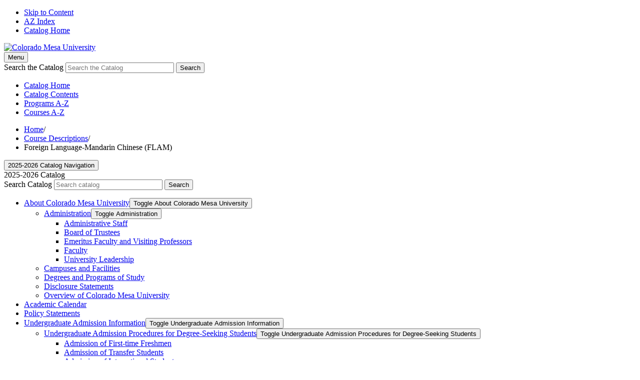

--- FILE ---
content_type: text/html; charset=UTF-8
request_url: https://catalog.coloradomesa.edu/course-descriptions/flam/
body_size: 114269
content:



<!doctype html>
<html class="no-js" xml:lang="en" lang="en" dir="ltr">

<head>
<meta http-equiv="X-UA-Compatible" content="IE=Edge" />
<script>(function(H){H.className=H.className.replace(/\bno-js\b/,'js')})(document.documentElement)</script>
<title>Foreign Language-Mandarin Chinese (FLAM) | Colorado Mesa University Catalog</title>
<meta http-equiv="Content-Type" content="text/html; charset=utf-8" />
<meta property="og:site_name" content="Colorado Mesa University Catalog" />
<link rel="search" type="application/opensearchdescription+xml"
			href="/search/opensearch.xml" title="Catalog" />
<meta name="viewport" content="width=device-width, initial-scale=1.0, minimum-scale=1.0" />
<link href="/favicon.ico" rel="shortcut icon" />
<link rel="stylesheet" type="text/css" href="/css/reset.css" />
<link rel="stylesheet" type="text/css" href="/css/courseleaf.css?v=1751927290000" />
<link rel="stylesheet" type="text/css" href="/fonts/font-awesome/font-awesome.min.css" />
<link rel="stylesheet" type="text/css" href="/css/screen.css?v=1751927290000" media="screen" />
<link rel="stylesheet" type="text/css" href="/css/print.css?v=1751927290000" media="print" />
<script type="text/javascript" src="/js/jquery.js"></script>
<script type="text/javascript" src="/js/lfjs.js"></script>
<script type="text/javascript" src="/js/lfjs_any.js"></script>
<link rel="stylesheet" type="text/css" href="/js/lfjs.css?v=1751927291000" />
<script type="text/javascript" src="/js/courseleaf.js?v=1751927291000"></script>
<script type="text/javascript" src="/js/custom.js?v=1751927291000"></script>



</head>



<body>




<noscript><iframe src="https://www.googletagmanager.com/ns.html?id=GTM-5KTHXH3"
height="0" width="0" style="display:none;visibility:hidden" aria-hidden="true"></iframe></noscript>

<nav aria-label="Skip content menu" class="accessible">
	<div class="accessible-menu">
		<ul>
			<li><a href="#content" rel="section">Skip to Content</a></li>
			<li><a href="/azindex/">AZ Index</a></li>
			<li><a href="/">Catalog Home</a></li>
		</ul>
	</div>
</nav>

<header id="header">
    <div class="wrap clearfix">
        <div id="logo">
            <a href="http://www.coloradomesa.edu/"><img src="/images/cmu-logo.svg" alt="Colorado Mesa University" /></a>
        </div>
        <button id="hamburger" aria-expanded="true" aria-controls="navigation"><span class="sr-only">Menu</span></button>
    </div><!-- end .wrap -->
</header> <!-- end header -->

<nav id="navigation" aria-hidden="false" aria-label="Secondary">
    <div class="wrap">
        <div class="search mobileOnly" role="search">
            <form action="/search/" class="cl-search clearfix" id="cse-search-box">
                <label for="name" class="sr-only">Search the Catalog</label>
                <input type="text" name="search" size="25" placeholder="Search the Catalog" class="searchbox" id="name" title="Search the Catalog">
                <button type="submit" class="submit"><i class="fa fa-search" aria-hidden="true"></i><span class="sr-only">Search</span></button>
            </form>
        </div>
        <ul id="main-nav" class="clearfix">
            <li><a href="/">Catalog Home</a></li>
            <li><a href="/azindex/">Catalog Contents</a></li>
            <li><a href="/programs/">Programs A-Z</a></li>
            <li><a href="/course-descriptions/">Courses A-Z</a></li>
        </ul>
    </div>
</nav>



<div id="content-wrapper" class="wrap clearfix">
	
	<nav id="breadcrumb" aria-label="Breadcrumbs">
<ul><li><a href="/">Home</a><span class="crumbsep">/</span></li><li><a href="/course-descriptions/">Course&nbsp;Descriptions</a><span class="crumbsep">/</span></li><li><span class="active">Foreign Language-Mandarin Chinese (FLAM)</span></li></ul>
	</nav><!-- end #breadcrumb -->

	<aside id="left-col">
		<button id="sidebar-nav-mobile" data-toggle="#sidebar" aria-controls="sidebar" aria-expanded="true">2025-2026 Catalog Navigation</button>
        <div id="sidebar" aria-hidden="false">
			<div id="edition">2025-2026 Catalog</div>
			<div class="search" role="search">
				<form id="cl-search" action="/search/" class="clearfix">
<!-- %?caturl?%	      <input type="hidden" name="caturl" value="%caturl%" /> -->
<!--	<input type="hidden" name="caturl" value="/course-descriptions" />-->
					<label for="name" class="sr-only">Search Catalog</label>
					<input type="text" name="search" size="25" placeholder="Search catalog" class="searchbox" id="name" title="Search Catalog" />
					<button type="submit" class="submit"><i class="fa fa-search" aria-hidden="true"></i><span class="sr-only">Search</span></button>
				</form>
			</div><!-- end #search -->

			<!-- Begin Nav -->
			<nav id="cl-menu" aria-label="Primary" class="togglenav">

<ul class="nav levelzero" id="/">
<li class="isparent"><div class="toggle-wrap clearfix"><a href="/about-colorado-mesa-university/">About Colorado Mesa University</a><button onclick="toggleNav(this); return false;" class="arrow-wrap" aria-expanded="false"><span class="arrow">Toggle About Colorado Mesa University</span></button></div>
	<ul class="nav levelone" id="/about-colorado-mesa-university/">
	<li class="isparent"><div class="toggle-wrap clearfix"><a href="/about-colorado-mesa-university/administration/">Administration</a><button onclick="toggleNav(this); return false;" class="arrow-wrap" aria-expanded="false"><span class="arrow">Toggle Administration</span></button></div>
		<ul class="nav leveltwo" id="/about-colorado-mesa-university/administration/">
		<li><a href="/about-colorado-mesa-university/administration/administration-staff/">Administrative Staff</a></li>
		<li><a href="/about-colorado-mesa-university/administration/board-trustees/">Board of Trustees</a></li>
		<li><a href="/about-colorado-mesa-university/administration/emeritus-faculty-visiting-professors/">Emeritus Faculty and Visiting Professors</a></li>
		<li><a href="/about-colorado-mesa-university/administration/faculty/">Faculty</a></li>
		<li><a href="/about-colorado-mesa-university/administration/university-leadership/">University Leadership</a></li>
		</ul>
</li>
	<li><a href="/about-colorado-mesa-university/campuses-facilities/">Campuses and Facilities</a></li>
	<li><a href="/about-colorado-mesa-university/degrees-programs-study/">Degrees and Programs of Study</a></li>
	<li><a href="/about-colorado-mesa-university/disclosure-statements/">Disclosure Statements</a></li>
	<li><a href="/about-colorado-mesa-university/overview-cmu/">Overview of Colorado Mesa University</a></li>
	</ul>
</li>
<li><a href="/academic-calendar/">Academic Calendar</a></li>
<li><a href="/policy-statements/">Policy Statements</a></li>
<li class="isparent"><div class="toggle-wrap clearfix"><a href="/undergraduate-admission-information/">Undergraduate Admission Information</a><button onclick="toggleNav(this); return false;" class="arrow-wrap" aria-expanded="false"><span class="arrow">Toggle Undergraduate Admission Information</span></button></div>
	<ul class="nav levelone" id="/undergraduate-admission-information/">
	<li class="isparent"><div class="toggle-wrap clearfix"><a href="/undergraduate-admission-information/undergraduate-admission-information-procedures-degree-seeking-students/">Undergraduate Admission Procedures for Degree-&#8203;Seeking Students</a><button onclick="toggleNav(this); return false;" class="arrow-wrap" aria-expanded="false"><span class="arrow">Toggle Undergraduate Admission Procedures for Degree-&#8203;Seeking Students</span></button></div>
		<ul class="nav leveltwo" id="/undergraduate-admission-information/undergraduate-admission-information-procedures-degree-seeking-students/">
		<li><a href="/undergraduate-admission-information/undergraduate-admission-information-procedures-degree-seeking-students/admission-first-time-freshmen-students/">Admission of First-&#8203;time Freshmen</a></li>
		<li><a href="/undergraduate-admission-information/undergraduate-admission-information-procedures-degree-seeking-students/admission-transfer-students/">Admission of Transfer Students</a></li>
		<li><a href="/undergraduate-admission-information/undergraduate-admission-information-procedures-degree-seeking-students/admission-international-students/">Admission of International Students</a></li>
		<li><a href="/undergraduate-admission-information/undergraduate-admission-information-procedures-degree-seeking-students/admission-returning-students/">Admission of Returning Students</a></li>
		<li><a href="/undergraduate-admission-information/undergraduate-admission-information-procedures-degree-seeking-students/admission-of-adult-students/">Admission of Adult Students</a></li>
		<li><a href="/undergraduate-admission-information/undergraduate-admission-information-procedures-degree-seeking-students/baccalaureate-admission-requirements/">Baccalaureate Admission Requirements</a></li>
		<li><a href="/undergraduate-admission-information/undergraduate-admission-information-procedures-degree-seeking-students/admission-specific-undergraduate-programs/">Admission to Specific Undergraduate Programs</a></li>
		</ul>
</li>
	<li><a href="/undergraduate-admission-information/undergraduate-admission-procedures-non-degree-seeking-students/">Undergraduate Admission Procedures for Non-&#8203;Degree Seeking Students</a></li>
	<li><a href="/undergraduate-admission-information/colorado-public-hear/">Colorado Public Higher Education Admission Requirements (HEAR)</a></li>
	<li><a href="/undergraduate-admission-information/admission-decisions/">Admission Decisions</a></li>
	<li><a href="/undergraduate-admission-information/acceptance-transfer-alternative-credits/">Acceptance of Transfer and Alternative Credits</a></li>
	<li><a href="/undergraduate-admission-information/immunization-policy/">Immunization Policy for Measles, Mumps, and Rubella</a></li>
	<li><a href="/undergraduate-admission-information/selective-service/">Selective Service</a></li>
	<li><a href="/undergraduate-admission-information/veterans/">Veterans</a></li>
	<li><a href="/undergraduate-admission-information/concurrently-enrolled-high-school-students/">Concurrently Enrolled High School Students</a></li>
	<li><a href="/undergraduate-admission-information/residency-status-tuition-purposes/">Residency Status for Tuition Purposes</a></li>
	<li><a href="/undergraduate-admission-information/confirmation-attendance/">Confirmation of Attendance</a></li>
	<li><a href="/undergraduate-admission-information/undergraduate-admission-assessment-counseling-tests/">Undergraduate Admission Assessment and Counseling Tests</a></li>
	<li><a href="/undergraduate-admission-information/acceleration-university-study/">Acceleration of University Study</a></li>
	<li><a href="/undergraduate-admission-information/new-student-orientation/">New Student Orientation</a></li>
	<li><a href="/undergraduate-admission-information/stampede-welcome-week/">Stampede Welcome Week</a></li>
	<li><a href="/undergraduate-admission-information/academic-transition-courses/">Early Start Programs</a></li>
	</ul>
</li>
<li class="isparent"><div class="toggle-wrap clearfix"><a href="/scholarships-financial-aid/">Scholarships and Financial Aid</a><button onclick="toggleNav(this); return false;" class="arrow-wrap" aria-expanded="false"><span class="arrow">Toggle Scholarships and Financial Aid</span></button></div>
	<ul class="nav levelone" id="/scholarships-financial-aid/">
	<li><a href="/scholarships-financial-aid/general-guidelines/">General Guidelines</a></li>
	<li><a href="/scholarships-financial-aid/scholarships/">Scholarships</a></li>
	<li><a href="/scholarships-financial-aid/colorado-student-aid/">Colorado Student Aid Programs</a></li>
	<li><a href="/scholarships-financial-aid/cmu-foundation/">CMU Foundation</a></li>
	<li><a href="/scholarships-financial-aid/federal-student-aid/">Federal Student Aid Programs</a></li>
	<li><a href="/scholarships-financial-aid/western-undergraduate-exchange/">Western Undergraduate Exchange (WUE)</a></li>
	<li><a href="/scholarships-financial-aid/mountains-plains/">Mountains and Plains (M&amp;&#8203;P)</a></li>
	</ul>
</li>
<li class="isparent"><div class="toggle-wrap clearfix"><a href="/tuition-fees-residence-life-student-accounts/">Tuition, Fees, Residence Life, and Student Accounts</a><button onclick="toggleNav(this); return false;" class="arrow-wrap" aria-expanded="false"><span class="arrow">Toggle Tuition, Fees, Residence Life, and Student Accounts</span></button></div>
	<ul class="nav levelone" id="/tuition-fees-residence-life-student-accounts/">
	<li><a href="/tuition-fees-residence-life-student-accounts/tuition-fees/">Tuition and Fees</a></li>
	<li><a href="/tuition-fees-residence-life-student-accounts/other-fees-expenses/">Other Fees and Expenses</a></li>
	<li><a href="/tuition-fees-residence-life-student-accounts/tuition-fee-schedule/">Tuition and Fee Schedule</a></li>
	<li><a href="/tuition-fees-residence-life-student-accounts/college-opportunity-fund/">College Opportunity Fund</a></li>
	<li><a href="/tuition-fees-residence-life-student-accounts/residence-life-dining/">Residence Life and Dining</a></li>
	<li><a href="/tuition-fees-residence-life-student-accounts/residency-status/">Residency Status</a></li>
	<li><a href="/tuition-fees-residence-life-student-accounts/campus-payment-plan/">Campus Payment Plan</a></li>
	<li><a href="/tuition-fees-residence-life-student-accounts/residency-petition-deadlines/">Residency Petition Deadlines</a></li>
	</ul>
</li>
<li><a href="/academic-student-services-offices-activities/">Academic and Student Services, Offices, and Activities</a></li>
<li class="isparent"><div class="toggle-wrap clearfix"><a href="/university-wide-academic-offerings/">University-&#8203;Wide Academic Offerings</a><button onclick="toggleNav(this); return false;" class="arrow-wrap" aria-expanded="false"><span class="arrow">Toggle University-&#8203;Wide Academic Offerings</span></button></div>
	<ul class="nav levelone" id="/university-wide-academic-offerings/">
	<li><a href="/university-wide-academic-offerings/academic-honors-programs/">Academic Honors Programs</a></li>
	<li><a href="/university-wide-academic-offerings/fyi-program/">Freshman Year Initiative (FYI) Program</a></li>
	<li><a href="/university-wide-academic-offerings/study-abroad/">Study Abroad</a></li>
	<li><a href="/university-wide-academic-offerings/undergraduate-developmental-courses/">Undergraduate Developmental Courses</a></li>
	</ul>
</li>
<li><a href="/registration-policies-procedures/">Registration Policies and Procedures</a></li>
<li><a href="/general-undergraduate-academic-policies/">General Undergraduate Academic Policies</a></li>
<li class="isparent"><div class="toggle-wrap clearfix"><a href="/requirements-undergraduate-degrees-certificates/">Requirements for Undergraduate Degrees and Certificates</a><button onclick="toggleNav(this); return false;" class="arrow-wrap" aria-expanded="false"><span class="arrow">Toggle Requirements for Undergraduate Degrees and Certificates</span></button></div>
	<ul class="nav levelone" id="/requirements-undergraduate-degrees-certificates/">
	<li class="isparent"><div class="toggle-wrap clearfix"><a href="/requirements-undergraduate-degrees-certificates/requirements-degrees/">Requirements for Degrees</a><button onclick="toggleNav(this); return false;" class="arrow-wrap" aria-expanded="false"><span class="arrow">Toggle Requirements for Degrees</span></button></div>
		<ul class="nav leveltwo" id="/requirements-undergraduate-degrees-certificates/requirements-degrees/">
		<li class="isparent"><div class="toggle-wrap clearfix"><a href="/requirements-undergraduate-degrees-certificates/requirements-degrees/baccalaureate/">Requirements for Baccalaureate Degrees</a><button onclick="toggleNav(this); return false;" class="arrow-wrap" aria-expanded="false"><span class="arrow">Toggle Requirements for Baccalaureate Degrees</span></button></div>
			<ul class="nav levelthree" id="/requirements-undergraduate-degrees-certificates/requirements-degrees/baccalaureate/">
			<li><a href="/requirements-undergraduate-degrees-certificates/requirements-degrees/baccalaureate/essential-learning/">Essential Learning, Lower-&#8203; and Upper-&#8203;Division Requirements</a></li>
			</ul>
</li>
		<li><a href="/requirements-undergraduate-degrees-certificates/requirements-degrees/associate/">Requirements for Associate Degrees</a></li>
		<li><a href="/requirements-undergraduate-degrees-certificates/requirements-degrees/undergrad-certificates/">Requirements for Undergraduate Certificates</a></li>
		</ul>
</li>
	<li><a href="/requirements-undergraduate-degrees-certificates/colorado-statewide-transfer-courses/">Colorado Statewide Guaranteed Transfer Courses</a></li>
	</ul>
</li>
<li class="isparent"><div class="toggle-wrap clearfix"><a href="/graduate-information-programs/">Graduate Information and Programs</a><button onclick="toggleNav(this); return false;" class="arrow-wrap" aria-expanded="false"><span class="arrow">Toggle Graduate Information and Programs</span></button></div>
	<ul class="nav levelone" id="/graduate-information-programs/">
	<li><a href="/graduate-information-programs/general-admissions-policies-procedures/">General Graduate Admissions Policies &amp;&#8203; Procedures</a></li>
	<li><a href="/graduate-information-programs/degree-requirements/">Graduate Degree Requirements</a></li>
	<li><a href="/graduate-information-programs/graduation-checklist/">Graduation Checklist</a></li>
	<li><a href="/graduate-information-programs/research-activities/">Research Activities</a></li>
	<li><a href="/graduate-information-programs/applied-mathematics-graduate-certificate/">Graduate Certificate in Applied Mathematics</a></li>
	<li><a href="/graduate-information-programs/rhetoric-literary-studies-graduate-certificate/">Graduate Certificate in Rhetoric and Literary Studies</a></li>
	<li><a href="/graduate-information-programs/social-science-graduate-certificate/">Graduate Certificate in Social Science</a></li>
	<li><a href="/graduate-information-programs/graduate-certificates-education/">Graduate Certificates in Education</a></li>
	<li><a href="/graduate-information-programs/initial-teacher-licensure/">Initial Teacher Licensure</a></li>
	<li><a href="/graduate-information-programs/criminal-justice-leadership-policy-ma/">Master of Arts in Criminal Justice Leadership and Policy</a></li>
	<li><a href="/graduate-information-programs/education-ma/">Master of Arts in Education</a></li>
	<li><a href="/graduate-information-programs/mba/">Master of Business Administration</a></li>
	<li><a href="/graduate-information-programs/physician-assistant-mpas/">Master of Physician Assistant Studies</a></li>
	<li><a href="/graduate-information-programs/ms-athletic-training/">Master of Science in Athletic Training</a></li>
	<li><a href="/graduate-information-programs/nursing-ms/">Master of Science in Nursing</a></li>
	<li><a href="/graduate-information-programs/occupational-therapy-ms/">Master of Science in Occupational Therapy</a></li>
	<li><a href="/graduate-information-programs/sport-management-ms/">Master of Science in Sport Management</a></li>
	<li><a href="/graduate-information-programs/social-work-msw/">Master of Social Work</a></li>
	<li><a href="/graduate-information-programs/doctor-nursing-practice/">Doctor of Nursing Practice</a></li>
	<li><a href="/graduate-information-programs/doctor-physical-therapy/">Doctor of Physical Therapy</a></li>
	</ul>
</li>
<li class="isparent"><div class="toggle-wrap clearfix"><a href="/center-teacher-education-licensure/">Center for Teacher Education (Licensure)</a><button onclick="toggleNav(this); return false;" class="arrow-wrap" aria-expanded="false"><span class="arrow">Toggle Center for Teacher Education (Licensure)</span></button></div>
	<ul class="nav levelone" id="/center-teacher-education-licensure/">
	<li><a href="/center-teacher-education-licensure/early-childhood-special-ed/">Early Childhood Education – Special Education</a></li>
	<li><a href="/center-teacher-education-licensure/elementary-education-undergraduate-licensure/">Elementary Education Licensure – Undergraduate</a></li>
	<li><a href="/center-teacher-education-licensure/secondary-education-undergraduate-licensure/">Secondary Education Licensure – Undergraduate</a></li>
	<li><a href="/center-teacher-education-licensure/k-12-undergraduate-education-licensure/">K-&#8203;12 Education Licensure – Undergraduate</a></li>
	<li><a href="/center-teacher-education-licensure/grad-programs-education/">Graduate Programs in Education</a></li>
	</ul>
</li>
<li class="isparent"><div class="toggle-wrap clearfix"><a href="/areas-study/">Areas of Study</a><button onclick="toggleNav(this); return false;" class="arrow-wrap" aria-expanded="false"><span class="arrow">Toggle Areas of Study</span></button></div>
	<ul class="nav levelone" id="/areas-study/">
	<li class="isparent"><div class="toggle-wrap clearfix"><a href="/areas-study/accounting/">Accounting</a><button onclick="toggleNav(this); return false;" class="arrow-wrap" aria-expanded="false"><span class="arrow">Toggle Accounting</span></button></div>
		<ul class="nav leveltwo" id="/areas-study/accounting/">
		<li><a href="/areas-study/accounting/bs-mba/">Bachelor of Science in Accounting + Master of Business Administration (3+2)</a></li>
		<li><a href="/areas-study/accounting/general-accounting-accounting-bs/">General Accounting (BS)</a></li>
		<li><a href="/areas-study/accounting/public-accounting-accounting-bs/">Public Accounting (BS)</a></li>
		<li><a href="/areas-study/accounting/accounting-minor/">Accounting (Minor)</a></li>
		<li><a href="/areas-study/accounting/acct-pract-prof-cert/">Accounting Practice (Professional Certificate)</a></li>
		<li><a href="/areas-study/accounting/fraud-examination-pct/">Fraud Examination (Professional Certificate)</a></li>
		</ul>
</li>
	<li class="isparent"><div class="toggle-wrap clearfix"><a href="/areas-study/addiction-studies/">Addiction Studies</a><button onclick="toggleNav(this); return false;" class="arrow-wrap" aria-expanded="false"><span class="arrow">Toggle Addiction Studies</span></button></div>
		<ul class="nav leveltwo" id="/areas-study/addiction-studies/">
		<li><a href="/areas-study/addiction-studies/addiction-studies-professional-certificate/">Addiction Studies (Professional Certificate)</a></li>
		</ul>
</li>
	<li class="isparent"><div class="toggle-wrap clearfix"><a href="/areas-study/agriculture-science/">Agriculture Science</a><button onclick="toggleNav(this); return false;" class="arrow-wrap" aria-expanded="false"><span class="arrow">Toggle Agriculture Science</span></button></div>
		<ul class="nav leveltwo" id="/areas-study/agriculture-science/">
		<li><a href="/areas-study/agriculture-science/agriculture-science-as/">Agriculture Science (AS)</a></li>
		</ul>
</li>
	<li class="isparent"><div class="toggle-wrap clearfix"><a href="/areas-study/airframe-and-powerplant-mechanic/">Airframe and Powerplant Mechanic</a><button onclick="toggleNav(this); return false;" class="arrow-wrap" aria-expanded="false"><span class="arrow">Toggle Airframe and Powerplant Mechanic</span></button></div>
		<ul class="nav leveltwo" id="/areas-study/airframe-and-powerplant-mechanic/">
		<li><a href="/areas-study/airframe-and-powerplant-mechanic/airframe-and-powerplant-mechanic-aas/">Airframe and Powerplant Mechanic (AAS)</a></li>
		</ul>
</li>
	<li class="isparent"><div class="toggle-wrap clearfix"><a href="/areas-study/animation-film-photography-motion-design/">Animation, Film, Photography, and Motion Design</a><button onclick="toggleNav(this); return false;" class="arrow-wrap" aria-expanded="false"><span class="arrow">Toggle Animation, Film, Photography, and Motion Design</span></button></div>
		<ul class="nav leveltwo" id="/areas-study/animation-film-photography-motion-design/">
		<li><a href="/areas-study/animation-film-photography-motion-design/animation-film-photography-motion-design-bfa/">Animation, Film, Photography and Motion Design (BFA)</a></li>
		<li><a href="/areas-study/animation-film-photography-motion-design/animation-minor/">Animation (Minor)</a></li>
		<li><a href="/areas-study/animation-film-photography-motion-design/digital-photography-professional-certificate/">Digital Photography (Professional Certificate)</a></li>
		<li><a href="/areas-study/animation-film-photography-motion-design/film-photography-professional-certificate/">Film Photography (Professional Certificate)</a></li>
		</ul>
</li>
	<li class="isparent"><div class="toggle-wrap clearfix"><a href="/areas-study/applied-anthropology-geography/">Applied Anthropology and Geography</a><button onclick="toggleNav(this); return false;" class="arrow-wrap" aria-expanded="false"><span class="arrow">Toggle Applied Anthropology and Geography</span></button></div>
		<ul class="nav leveltwo" id="/areas-study/applied-anthropology-geography/">
		<li><a href="/areas-study/applied-anthropology-geography/applied-anthropology-geography-ba/">Applied Anthropology and Geography (BA)</a></li>
		</ul>
</li>
	<li class="isparent"><div class="toggle-wrap clearfix"><a href="/areas-study/applied-business/">Applied Business</a><button onclick="toggleNav(this); return false;" class="arrow-wrap" aria-expanded="false"><span class="arrow">Toggle Applied Business</span></button></div>
		<ul class="nav leveltwo" id="/areas-study/applied-business/">
		<li><a href="/areas-study/applied-business/administrative-support-applied-business-aas/">Administrative Support (AAS)</a></li>
		<li><a href="/areas-study/applied-business/frontline-supervision-applied-business-aas/">Frontline Supervision (AAS)</a></li>
		<li><a href="/areas-study/applied-business/marketing-communications-applied-business-aas/">Marketing Communications (AAS)</a></li>
		<li><a href="/areas-study/applied-business/administrative-support-applied-business-technical-certificate/">Administrative Support (Technical Certificate)</a></li>
		<li><a href="/areas-study/applied-business/business-foundations-applied-business-technical-certificate/">Business Foundations (Technical Certificate)</a></li>
		<li><a href="/areas-study/applied-business/graphics-technology-applied-business-technical-certificate/">Graphics Technology (Technical Certificate)</a></li>
		<li><a href="/areas-study/applied-business/management-foundations-applied-business-technical-certificate/">Management Foundations (Technical Certificate)</a></li>
		<li><a href="/areas-study/applied-business/marketing-graphics-technology-applied-business-technical-certificate/">Marketing Graphics Technology (Technical Certificate)</a></li>
		<li><a href="/areas-study/applied-business/office-technology-applied-business-technical-certificate/">Office Technology (Technical Certificate)</a></li>
		</ul>
</li>
	<li class="isparent"><div class="toggle-wrap clearfix"><a href="/areas-study/applied-technology/">Applied Technology</a><button onclick="toggleNav(this); return false;" class="arrow-wrap" aria-expanded="false"><span class="arrow">Toggle Applied Technology</span></button></div>
		<ul class="nav leveltwo" id="/areas-study/applied-technology/">
		<li><a href="/areas-study/applied-technology/applied-technology-aas/">Applied Technology (AAS)</a></li>
		</ul>
</li>
	<li class="isparent"><div class="toggle-wrap clearfix"><a href="/areas-study/archaeology/">Archaeology</a><button onclick="toggleNav(this); return false;" class="arrow-wrap" aria-expanded="false"><span class="arrow">Toggle Archaeology</span></button></div>
		<ul class="nav leveltwo" id="/areas-study/archaeology/">
		<li><a href="/areas-study/archaeology/archaeology-minor/">Archaeology (Minor)</a></li>
		</ul>
</li>
	<li class="isparent"><div class="toggle-wrap clearfix"><a href="/areas-study/art/">Art</a><button onclick="toggleNav(this); return false;" class="arrow-wrap" aria-expanded="false"><span class="arrow">Toggle Art</span></button></div>
		<ul class="nav leveltwo" id="/areas-study/art/">
		<li><a href="/areas-study/art/k-12-education-art-bfa/">K-&#8203;12 Education, Art (BFA)</a></li>
		<li><a href="/areas-study/art/studio-art-art-bfa/">Studio Art (BFA)</a></li>
		<li><a href="/areas-study/art/art-history-ba/">Art History (BA)</a></li>
		<li><a href="/areas-study/art/art-history-minor/">Art History (Minor)</a></li>
		<li><a href="/areas-study/art/studio-art-art-ba/">Studio Art (BA)</a></li>
		<li><a href="/areas-study/art/studio-art-minor/">Studio Art (Minor)</a></li>
		<li><a href="/areas-study/art/film-studies-digital-production/#text">Film Studies and Digital Production (Minor)</a></li>
		</ul>
</li>
	<li class="isparent"><div class="toggle-wrap clearfix"><a href="/areas-study/athletic-coaching-and-officiating/">Athletic Coaching and Officiating</a><button onclick="toggleNav(this); return false;" class="arrow-wrap" aria-expanded="false"><span class="arrow">Toggle Athletic Coaching and Officiating</span></button></div>
		<ul class="nav leveltwo" id="/areas-study/athletic-coaching-and-officiating/">
		<li><a href="/areas-study/athletic-coaching-and-officiating/athletic-coaching-and-officiating-mnr/">Athletic Coaching and Officiating (Minor)</a></li>
		</ul>
</li>
	<li class="isparent"><div class="toggle-wrap clearfix"><a href="/areas-study/athletic-training/">Athletic Training</a><button onclick="toggleNav(this); return false;" class="arrow-wrap" aria-expanded="false"><span class="arrow">Toggle Athletic Training</span></button></div>
		<ul class="nav leveltwo" id="/areas-study/athletic-training/">
		<li><a href="/areas-study/athletic-training/athl-train-ms/">Athletic Training (MS)</a></li>
		</ul>
</li>
	<li class="isparent"><div class="toggle-wrap clearfix"><a href="/areas-study/aviation-technology/">Aviation Technology</a><button onclick="toggleNav(this); return false;" class="arrow-wrap" aria-expanded="false"><span class="arrow">Toggle Aviation Technology</span></button></div>
		<ul class="nav leveltwo" id="/areas-study/aviation-technology/">
		<li><a href="/areas-study/aviation-technology/fixed-wing-aviation-technology-aas/">Fixed Wing (AAS)</a></li>
		<li><a href="/areas-study/aviation-technology/fixed-wing-with-prior-faa-pilot-license-aviation-technology-aas/">Fixed Wing with Prior FAA Pilot License (AAS)</a></li>
		</ul>
</li>
	<li class="isparent"><div class="toggle-wrap clearfix"><a href="/areas-study/baking-pastry/">Baking and Pastry</a><button onclick="toggleNav(this); return false;" class="arrow-wrap" aria-expanded="false"><span class="arrow">Toggle Baking and Pastry</span></button></div>
		<ul class="nav leveltwo" id="/areas-study/baking-pastry/">
		<li><a href="/areas-study/baking-pastry/baking-pastry-aas/">Baking and Pastry (AAS)</a></li>
		<li><a href="/areas-study/baking-pastry/bakeshop-production-technical-certificate/">Bakeshop Production (Technical Certificate)</a></li>
		</ul>
</li>
	<li class="isparent"><div class="toggle-wrap clearfix"><a href="/areas-study/biological-sciences/">Biological Sciences</a><button onclick="toggleNav(this); return false;" class="arrow-wrap" aria-expanded="false"><span class="arrow">Toggle Biological Sciences</span></button></div>
		<ul class="nav leveltwo" id="/areas-study/biological-sciences/">
		<li><a href="/areas-study/biological-sciences/biology-biological-sciences-bs/">Biology (BS)</a></li>
		<li><a href="/areas-study/biological-sciences/cellular-molecular-developmental-biology-biological-sciences-bs/">Cellular, Molecular, and Developmental Biology (BS)</a></li>
		<li><a href="/areas-study/biological-sciences/ecology-evolution-organismal-biology-biological-sciences-bs/">Ecology, Evolution, and Organismal Biology (BS)</a></li>
		<li><a href="/areas-study/biological-sciences/secondary-education-biological-sciences-bs/">Secondary Education, Biological Sciences (BS)</a></li>
		<li><a href="/areas-study/biological-sciences/biology-liberal-arts-as/">Biology, Liberal Arts (AS)</a></li>
		<li><a href="/areas-study/biological-sciences/biology-minor/">Biology (Minor)</a></li>
		</ul>
</li>
	<li class="isparent"><div class="toggle-wrap clearfix"><a href="/areas-study/business/">Business</a><button onclick="toggleNav(this); return false;" class="arrow-wrap" aria-expanded="false"><span class="arrow">Toggle Business</span></button></div>
		<ul class="nav leveltwo" id="/areas-study/business/">
		<li><a href="/areas-study/business/business-administration-mba/">Business Administration (MBA)</a></li>
		<li><a href="/areas-study/business/bs-finance-mba/">Bachelor of Business Administration in Finance + Master of Business Administration (3+2)</a></li>
		<li><a href="/areas-study/business/business-administration-bas/">Business Administration (BAS)</a></li>
		<li><a href="/areas-study/business/business-economics-business-administration-bba/">Business Economics (BBA)</a></li>
		<li><a href="/areas-study/business/energy-management-landman-business-administration-bba/">Energy Management/&#8203;Landman (BBA)</a></li>
		<li><a href="/areas-study/business/business-administration-entrepreneurship-bba/">Entrepreneurship (BBA)</a></li>
		<li><a href="/areas-study/business/finance-business-administration-bba/">Finance (BBA)</a></li>
		<li><a href="/areas-study/business/hospitality-management-business-administration-bba/">Hospitality Management (BBA)</a></li>
		<li><a href="/areas-study/business/human-resource-management-business-administration-bba/">Human Resource Management (BBA)</a></li>
		<li><a href="/areas-study/business/international-business-administration-bba/">International Business (BBA)</a></li>
		<li><a href="/areas-study/business/management-business-administration-bba/">Management (BBA)</a></li>
		<li><a href="/areas-study/business/business-analytics-business-administration-bba/">Business Analytics (BBA)</a></li>
		<li><a href="/areas-study/business/marketing-business-administration-bba/">Marketing (BBA)</a></li>
		<li><a href="/areas-study/business/business-administration-liberal-arts-aa/">Business Administration, Liberal Arts (AA)</a></li>
		<li><a href="/areas-study/business/business-minor/">Business (Minor)</a></li>
		<li><a href="/areas-study/business/economics-minor/">Economics (Minor)</a></li>
		<li><a href="/areas-study/business/entrepreneurship-minor/">Entrepreneurship (Minor)</a></li>
		<li><a href="/areas-study/business/international-business-mnr/">International Business (Minor)</a></li>
		<li><a href="/areas-study/business/entrepreneurship-professional-certificate/">Entrepreneurship (Professional Certificate)</a></li>
		<li><a href="/areas-study/business/human-resource-management-pct/">Human Resource Management (Professional Certificate)</a></li>
		<li><a href="/areas-study/business/supervision-technical-certificate/">Supervision (Technical Certificate)</a></li>
		</ul>
</li>
	<li class="isparent"><div class="toggle-wrap clearfix"><a href="/areas-study/chemistry/">Chemistry</a><button onclick="toggleNav(this); return false;" class="arrow-wrap" aria-expanded="false"><span class="arrow">Toggle Chemistry</span></button></div>
		<ul class="nav leveltwo" id="/areas-study/chemistry/">
		<li><a href="/areas-study/chemistry/biochemistry-chemistry-bs/">Biochemistry (BS)</a></li>
		<li><a href="/areas-study/chemistry/chemistry-bs/">Chemistry (BS)</a></li>
		<li><a href="/areas-study/chemistry/chemistry-minor/">Chemistry (Minor)</a></li>
		</ul>
</li>
	<li class="isparent"><div class="toggle-wrap clearfix"><a href="/areas-study/civil-engineering/">Civil Engineering</a><button onclick="toggleNav(this); return false;" class="arrow-wrap" aria-expanded="false"><span class="arrow">Toggle Civil Engineering</span></button></div>
		<ul class="nav leveltwo" id="/areas-study/civil-engineering/">
		<li><a href="/areas-study/civil-engineering/civil-engineering-bsce/">Civil Engineering, CMU/&#8203;CU-&#8203;Boulder Partnership Program (BSCE)</a></li>
		</ul>
</li>
	<li class="isparent"><div class="toggle-wrap clearfix"><a href="/areas-study/classical-studies/">Classical Studies</a><button onclick="toggleNav(this); return false;" class="arrow-wrap" aria-expanded="false"><span class="arrow">Toggle Classical Studies</span></button></div>
		<ul class="nav leveltwo" id="/areas-study/classical-studies/">
		<li><a href="/areas-study/classical-studies/classical-studies-minor/">Classical Studies (Minor)</a></li>
		</ul>
</li>
	<li class="isparent"><div class="toggle-wrap clearfix"><a href="/areas-study/commercial-drivers-license-training/">Commercial Driver's License Training</a><button onclick="toggleNav(this); return false;" class="arrow-wrap" aria-expanded="false"><span class="arrow">Toggle Commercial Driver's License Training</span></button></div>
		<ul class="nav leveltwo" id="/areas-study/commercial-drivers-license-training/">
		<li><a href="/areas-study/commercial-drivers-license-training/cdl-train-tct/">Commercial Driver's License Training (Technical Certificate)</a></li>
		</ul>
</li>
	<li class="isparent"><div class="toggle-wrap clearfix"><a href="/areas-study/communication-studies/">Communication Studies</a><button onclick="toggleNav(this); return false;" class="arrow-wrap" aria-expanded="false"><span class="arrow">Toggle Communication Studies</span></button></div>
		<ul class="nav leveltwo" id="/areas-study/communication-studies/">
		<li><a href="/areas-study/communication-studies/communication-studies-minor/">Communication Studies (Minor)</a></li>
		</ul>
</li>
	<li class="isparent"><div class="toggle-wrap clearfix"><a href="/areas-study/computer-information-systems/">Computer Information Systems</a><button onclick="toggleNav(this); return false;" class="arrow-wrap" aria-expanded="false"><span class="arrow">Toggle Computer Information Systems</span></button></div>
		<ul class="nav leveltwo" id="/areas-study/computer-information-systems/">
		<li><a href="/areas-study/computer-information-systems/computer-information-systems-bas/">Computer Information Systems (BAS)</a></li>
		<li><a href="/areas-study/computer-information-systems/computer-information-systems-bs/">Computer Information Systems (BS)</a></li>
		<li><a href="/areas-study/computer-information-systems/business-information-systems-liberal-arts-aa/">Business Computer Information Systems, Liberal Arts (AA)</a></li>
		<li><a href="/areas-study/computer-information-systems/business-analytics-minor/">Business Analytics (Minor)</a></li>
		<li><a href="/areas-study/computer-information-systems/computer-information-systems-minor/">Computer Information Systems (Minor)</a></li>
		<li><a href="/areas-study/computer-information-systems/decision-support-systems-professional-certificate/">Decision Support Systems (Professional Certificate)</a></li>
		</ul>
</li>
	<li class="isparent"><div class="toggle-wrap clearfix"><a href="/areas-study/computer-science/">Computer Science</a><button onclick="toggleNav(this); return false;" class="arrow-wrap" aria-expanded="false"><span class="arrow">Toggle Computer Science</span></button></div>
		<ul class="nav leveltwo" id="/areas-study/computer-science/">
		<li><a href="/areas-study/computer-science/computer-science-bs/">Computer Science (BS)</a></li>
		<li><a href="/areas-study/computer-science/computer-science-liberal-arts-as/">Computer Science, Liberal Arts (AS)</a></li>
		<li><a href="/areas-study/computer-science/computer-science-minor/">Computer Science (Minor)</a></li>
		<li><a href="/areas-study/computer-science/data-science-professional-certificate/">Data Science (Professional Certificate)</a></li>
		<li><a href="/areas-study/computer-science/web-applications-development-professional-certificate/">Web Application Development (Professional Certificate)</a></li>
		</ul>
</li>
	<li class="isparent"><div class="toggle-wrap clearfix"><a href="/areas-study/construction-electrical/">Construction Electrical</a><button onclick="toggleNav(this); return false;" class="arrow-wrap" aria-expanded="false"><span class="arrow">Toggle Construction Electrical</span></button></div>
		<ul class="nav leveltwo" id="/areas-study/construction-electrical/">
		<li><a href="/areas-study/construction-electrical/construction-electrical-aas/">Construction Electrical (AAS)</a></li>
		<li><a href="/areas-study/construction-electrical/construction-electrical-technical-certificate/">Construction Electrical (Technical Certificate)</a></li>
		</ul>
</li>
	<li class="isparent"><div class="toggle-wrap clearfix"><a href="/areas-study/construction-management/">Construction Management</a><button onclick="toggleNav(this); return false;" class="arrow-wrap" aria-expanded="false"><span class="arrow">Toggle Construction Management</span></button></div>
		<ul class="nav leveltwo" id="/areas-study/construction-management/">
		<li><a href="/areas-study/construction-management/bs-mba/">Bachelor of Science Construction Management + Master of Business Administration (3+2)</a></li>
		<li><a href="/areas-study/construction-management/construction-management-bs/">Construction Management (BS)</a></li>
		</ul>
</li>
	<li class="isparent"><div class="toggle-wrap clearfix"><a href="/areas-study/construction-technology/">Construction Technology</a><button onclick="toggleNav(this); return false;" class="arrow-wrap" aria-expanded="false"><span class="arrow">Toggle Construction Technology</span></button></div>
		<ul class="nav leveltwo" id="/areas-study/construction-technology/">
		<li><a href="/areas-study/construction-technology/supervision-construction-technology-aas/">Supervision, Construction Technology (AAS)</a></li>
		</ul>
</li>
	<li class="isparent"><div class="toggle-wrap clearfix"><a href="/areas-study/criminal-justice/">Criminal Justice</a><button onclick="toggleNav(this); return false;" class="arrow-wrap" aria-expanded="false"><span class="arrow">Toggle Criminal Justice</span></button></div>
		<ul class="nav leveltwo" id="/areas-study/criminal-justice/">
		<li><a href="/areas-study/criminal-justice/criminal-justice-leadership-policy-ma/">Criminal Justice Leadership and Policy (MA)</a></li>
		<li><a href="/areas-study/criminal-justice/criminal-justice-ba/">Criminal Justice (BA)</a></li>
		<li><a href="/areas-study/criminal-justice/post-academy-criminal-justice-bas/">Post Academy, Criminal Justice (BAS)</a></li>
		<li><a href="/areas-study/criminal-justice/criminal-justice-aas/">Criminal Justice (AAS)</a></li>
		<li><a href="/areas-study/criminal-justice/criminal-justice-minor/">Criminal Justice (Minor)</a></li>
		<li><a href="/areas-study/criminal-justice/forensic-investigation-criminal-justice-minor/">Forensic Investigation -&#8203; Criminal Justice (Minor)</a></li>
		</ul>
</li>
	<li class="isparent"><div class="toggle-wrap clearfix"><a href="/areas-study/culinary-arts/">Culinary Arts</a><button onclick="toggleNav(this); return false;" class="arrow-wrap" aria-expanded="false"><span class="arrow">Toggle Culinary Arts</span></button></div>
		<ul class="nav leveltwo" id="/areas-study/culinary-arts/">
		<li><a href="/areas-study/culinary-arts/culinary-arts-aas/">Culinary Arts (AAS)</a></li>
		<li><a href="/areas-study/culinary-arts/food-preparation-technical-certificate/">Food Preparation (Technical Certificate)</a></li>
		</ul>
</li>
	<li class="isparent"><div class="toggle-wrap clearfix"><a href="/areas-study/cyber-security/">Cybersecurity</a><button onclick="toggleNav(this); return false;" class="arrow-wrap" aria-expanded="false"><span class="arrow">Toggle Cybersecurity</span></button></div>
		<ul class="nav leveltwo" id="/areas-study/cyber-security/">
		<li><a href="/areas-study/cyber-security/cybersecurity-mnr/">Cybersecurity (Minor)</a></li>
		<li><a href="/areas-study/cyber-security/cyber-security-professional-certificate/">Cybersecurity (Professional Certificate)</a></li>
		</ul>
</li>
	<li class="isparent"><div class="toggle-wrap clearfix"><a href="/areas-study/dance/">Dance</a><button onclick="toggleNav(this); return false;" class="arrow-wrap" aria-expanded="false"><span class="arrow">Toggle Dance</span></button></div>
		<ul class="nav leveltwo" id="/areas-study/dance/">
		<li><a href="/areas-study/dance/dance-ba/">Dance (BA)</a></li>
		<li><a href="/areas-study/dance/dance-bfa/">Dance (BFA)</a></li>
		<li><a href="/areas-study/dance/dance-minor/">Dance (Minor)</a></li>
		</ul>
</li>
	<li class="isparent"><div class="toggle-wrap clearfix"><a href="/areas-study/digital-filmmaking/">Digital Filmmaking</a><button onclick="toggleNav(this); return false;" class="arrow-wrap" aria-expanded="false"><span class="arrow">Toggle Digital Filmmaking</span></button></div>
		<ul class="nav leveltwo" id="/areas-study/digital-filmmaking/">
		<li><a href="/areas-study/digital-filmmaking/production-design-aas/">Production Design (AAS)</a></li>
		<li><a href="/areas-study/digital-filmmaking/writing-directing-aas/">Writing/&#8203;Directing (AAS)</a></li>
		<li><a href="/areas-study/digital-filmmaking/animation-principles-i-technical-certificate/">Animation Principles I (Technical Certificate)</a></li>
		<li><a href="/areas-study/digital-filmmaking/animation-principles-ii-technical-certificate/">Animation Principles II (Technical Certificate)</a></li>
		<li><a href="/areas-study/digital-filmmaking/basic-production-design-technical-certificate/">Basic Production Design (Technical Certificate)</a></li>
		<li><a href="/areas-study/digital-filmmaking/basic-writing-directing-technical-certificate/">Basic Writing/&#8203;Directing (Technical Certificate)</a></li>
		<li><a href="/areas-study/digital-filmmaking/drone-cinematography-technical-certificate/">Drone Cinematography (Technical Certificate)</a></li>
		<li><a href="/areas-study/digital-filmmaking/intermediate-production-design-technical-certificate/">Intermediate Production Design (Technical Certificate)</a></li>
		<li><a href="/areas-study/digital-filmmaking/intermediate-writing-directing-technical-certificate/">Intermediate Writing/&#8203;Directing (Technical Certificate)</a></li>
		<li><a href="/areas-study/digital-filmmaking/production-design-elements-technical-certificate/">Production Design Elements (Technical Certificate)</a></li>
		<li><a href="/areas-study/digital-filmmaking/writing-directing-elements-technical-certificate/">Writing/&#8203;Directing Elements (Technical Certificate)</a></li>
		<li><a href="/areas-study/digital-filmmaking/writing-directing-principles-i-tct/">Writing/&#8203;Directing Principles I (Technical Certificate)</a></li>
		<li><a href="/areas-study/digital-filmmaking/writing-directing-principles-ii-tct/">Writing/&#8203;Directing Principles II (Technical Certificate)</a></li>
		<li><a href="/areas-study/digital-filmmaking/writing-directing-principles-iii-tct/">Writing/&#8203;Directing Principles III (Technical Certificate)</a></li>
		</ul>
</li>
	<li class="isparent"><div class="toggle-wrap clearfix"><a href="/areas-study/education-early-childhood/">Education: Early Childhood</a><button onclick="toggleNav(this); return false;" class="arrow-wrap" aria-expanded="false"><span class="arrow">Toggle Education: Early Childhood</span></button></div>
		<ul class="nav leveltwo" id="/areas-study/education-early-childhood/">
		<li><a href="/areas-study/education-early-childhood/early-childhood-special-education-education-early-childhood-ba/">Early Childhood Special Education (BA)</a></li>
		<li><a href="/areas-study/education-early-childhood/ece-inclusive-non-licensure-ba/">ECE, Inclusive Non-&#8203;Licensure (BA)</a></li>
		<li><a href="/areas-study/education-early-childhood/early-childhood-education-liberal-arts-aa/">ECE, Liberal Arts (AA)</a></li>
		<li><a href="/areas-study/education-early-childhood/early-childhood-education-aas/">Early Childhood Education (AAS)</a></li>
		<li><a href="/areas-study/education-early-childhood/early-childhood-education-with-prior-cda-equit-certifications-aas/">ECE with Prior CDA/&#8203;EQIT Certifications (AAS)</a></li>
		<li><a href="/areas-study/education-early-childhood/early-childhood-education-assistant-teacher-tct/">ECE Assistant Teacher (Certificate)</a></li>
		<li><a href="/areas-study/education-early-childhood/director-education-early-childhood-technical-certificate/">ECE Director (Certificate)</a></li>
		<li><a href="/areas-study/education-early-childhood/early-childhood-education-director-with-cda-infant-toddler-tct/">ECE Director with CDA Infant Toddler (Certificate)</a></li>
		<li><a href="/areas-study/education-early-childhood/early-childhood-education-director-with-cda-preschool-tct/">ECE Director with CDA Preschool (Certificate)</a></li>
		<li><a href="/areas-study/education-early-childhood/early-childhood-education-director-with-cda-preschool-equit-tct/">ECE Director with CDA Preschool &amp;&#8203; EQIT (Certificate)</a></li>
		<li><a href="/areas-study/education-early-childhood/entry-level-teacher-early-childhood-education-technical-certificate/">ECE Entry-&#8203;Level Teacher  (Certificate)</a></li>
		<li><a href="/areas-study/education-early-childhood/teacher-early-childhood-education-technical-certificate/">ECE Teacher (Certificate)</a></li>
		<li><a href="/areas-study/education-early-childhood/early-childhood-education-teacher-with-cda-infant-toddler-tct/">ECE Teacher with CDA Infant Toddler (Certificate)</a></li>
		<li><a href="/areas-study/education-early-childhood/early-childhood-education-teacher-with-cda-preschool-or-equit-tct/">ECE Teacher with CDA Preschool or EQIT (Certificate)</a></li>
		</ul>
</li>
	<li class="isparent"><div class="toggle-wrap clearfix"><a href="/areas-study/education-teacher-licensure/">Education: Teacher Licensure</a><button onclick="toggleNav(this); return false;" class="arrow-wrap" aria-expanded="false"><span class="arrow">Toggle Education: Teacher Licensure</span></button></div>
		<ul class="nav leveltwo" id="/areas-study/education-teacher-licensure/">
		<li><a href="/areas-study/education-teacher-licensure/applied-mathematics-maed/">Applied Mathematics (MAEd)</a></li>
		<li><a href="/areas-study/education-teacher-licensure/educational-leadership-edld-ma-education/">Educational Leadership (EDLD) (MAEd)</a></li>
		<li><a href="/areas-study/education-teacher-licensure/exceptional-learner-special-education-edse-ma-education/">Exceptional Learner/&#8203;Special Education (EDSE) (MAEd)</a></li>
		<li><a href="/areas-study/education-teacher-licensure/initial-teacher-licensure-elementary-ma-education/">Initial Teacher Licensure -&#8203; Elementary (MAEd)</a></li>
		<li><a href="/areas-study/education-teacher-licensure/initial-teacher-licensure-secondary-ma-education/">Initial Teacher Licensure -&#8203; Secondary (MAEd)</a></li>
		<li><a href="/areas-study/education-teacher-licensure/itl-k-12-physical-education-maed/">Initial Teacher Licensure K-&#8203;12 Physical Education (MAEd)</a></li>
		<li><a href="/areas-study/education-teacher-licensure/itl-k-12-physical-education-graduate-certificate/">Initial Teacher Licensure K-&#8203;12 Physical Education (Graduate Certificate)</a></li>
		<li><a href="/areas-study/education-teacher-licensure/teacher-leader-ma-education/">Teacher Leader (EDTL) (MAEd)</a></li>
		<li><a href="/areas-study/education-teacher-licensure/rhetoric-literary-studies-maed/">Rhetoric and Literary Studies (MAEd)</a></li>
		<li><a href="/areas-study/education-teacher-licensure/social-science-maed/">Social Science (MAEd)</a></li>
		<li><a href="/areas-study/education-teacher-licensure/applied-mathematics-graduate-certificate/">Applied Mathematics (Graduate Certificate)</a></li>
		<li><a href="/areas-study/education-teacher-licensure/educational-leadership-edld-graduate-certificate/">Educational Leadership (EDLD) (Graduate Certificate)</a></li>
		<li><a href="/areas-study/education-teacher-licensure/exceptional-learner-special-education-edse-graduate-certificate/">Exceptional Learner/&#8203;Special Education (EDSE) (Graduate Certificate)</a></li>
		<li><a href="/areas-study/education-teacher-licensure/initial-teacher-licensure-elementary-graduate-certificate/">Initial Teacher Licensure -&#8203; Elementary (Graduate Certificate)</a></li>
		<li><a href="/areas-study/education-teacher-licensure/initial-teacher-licensure-secondary-graduate-certificate/">Initial Teacher Licensure -&#8203; Secondary (Graduate Certificate)</a></li>
		<li><a href="/areas-study/education-teacher-licensure/rhetoric-literary-studies-graduate-certificate/">Rhetoric and Literary Studies (Graduate Certificate)</a></li>
		<li><a href="/areas-study/education-teacher-licensure/social-science-graduate-certificate/">Social Science (Graduate Certificate)</a></li>
		</ul>
</li>
	<li class="isparent"><div class="toggle-wrap clearfix"><a href="/areas-study/electrical-computer-engineering/">Electrical/&#8203;Computer Engineering</a><button onclick="toggleNav(this); return false;" class="arrow-wrap" aria-expanded="false"><span class="arrow">Toggle Electrical/&#8203;Computer Engineering</span></button></div>
		<ul class="nav leveltwo" id="/areas-study/electrical-computer-engineering/">
		<li><a href="/areas-study/electrical-computer-engineering/elec-comp-engr-bs-ecee/">Electrical/&#8203;Computer Engineering, CMU/&#8203;CU-&#8203;Boulder Partnership Program (BS ECEE)</a></li>
		</ul>
</li>
	<li class="isparent"><div class="toggle-wrap clearfix"><a href="/areas-study/electric-lineworker/">Electric Lineworker</a><button onclick="toggleNav(this); return false;" class="arrow-wrap" aria-expanded="false"><span class="arrow">Toggle Electric Lineworker</span></button></div>
		<ul class="nav leveltwo" id="/areas-study/electric-lineworker/">
		<li><a href="/areas-study/electric-lineworker/electric-lineworker-aas/">Electric Lineworker (AAS)</a></li>
		<li><a href="/areas-study/electric-lineworker/electric-lineworker-technical-certificate/">Electric Lineworker (Technical Certificate)</a></li>
		</ul>
</li>
	<li class="isparent"><div class="toggle-wrap clearfix"><a href="/areas-study/emergency-management-disaster-planning/">Emergency Management and Disaster Planning</a><button onclick="toggleNav(this); return false;" class="arrow-wrap" aria-expanded="false"><span class="arrow">Toggle Emergency Management and Disaster Planning</span></button></div>
		<ul class="nav leveltwo" id="/areas-study/emergency-management-disaster-planning/">
		<li><a href="/areas-study/emergency-management-disaster-planning/emergency-management-disaster-planning-professional-certificate/">Emergency Management and Disaster Planning (Professional Certificate)</a></li>
		</ul>
</li>
	<li class="isparent"><div class="toggle-wrap clearfix"><a href="/areas-study/emergency-medical-services/">Emergency Medical Services</a><button onclick="toggleNav(this); return false;" class="arrow-wrap" aria-expanded="false"><span class="arrow">Toggle Emergency Medical Services</span></button></div>
		<ul class="nav leveltwo" id="/areas-study/emergency-medical-services/">
		<li><a href="/areas-study/emergency-medical-services/emt-paramedic-aas/">EMT -&#8203; Paramedic (AAS)</a></li>
		<li><a href="/areas-study/emergency-medical-services/emt-basic-technical-certificate/">EMT -&#8203; Basic (Technical Certificate)</a></li>
		<li><a href="/areas-study/emergency-medical-services/emt-paramedic-technical-certificate/">EMT -&#8203; Paramedic (Technical Certificate)</a></li>
		</ul>
</li>
	<li class="isparent"><div class="toggle-wrap clearfix"><a href="/areas-study/energy-management-landman/">Energy Management/&#8203;Landman</a><button onclick="toggleNav(this); return false;" class="arrow-wrap" aria-expanded="false"><span class="arrow">Toggle Energy Management/&#8203;Landman</span></button></div>
		<ul class="nav leveltwo" id="/areas-study/energy-management-landman/">
		<li><a href="/areas-study/energy-management-landman/energy-management-landman-professional-certificate/">Energy Management/&#8203;Landman (Professional Certificate)</a></li>
		</ul>
</li>
	<li><a href="/areas-study/engineering/">Engineering</a></li>
	<li class="isparent"><div class="toggle-wrap clearfix"><a href="/areas-study/english/">English</a><button onclick="toggleNav(this); return false;" class="arrow-wrap" aria-expanded="false"><span class="arrow">Toggle English</span></button></div>
		<ul class="nav leveltwo" id="/areas-study/english/">
		<li><a href="/areas-study/english/secondary-education-english-ba/">Secondary Education, English (BA)</a></li>
		<li><a href="/areas-study/english/english-ba/">English (BA)</a></li>
		<li><a href="/areas-study/english/writing-english-ba/">Writing, English (BA)</a></li>
		<li><a href="/areas-study/english/english-minor/">English (Minor)</a></li>
		<li><a href="/areas-study/english/edit-tech-comm-prof-cert/">Editing and Technical Communication (Professional Certificate)</a></li>
		</ul>
</li>
	<li class="isparent"><div class="toggle-wrap clearfix"><a href="/areas-study/environmental-science-technology/">Environmental Science and Technology</a><button onclick="toggleNav(this); return false;" class="arrow-wrap" aria-expanded="false"><span class="arrow">Toggle Environmental Science and Technology</span></button></div>
		<ul class="nav leveltwo" id="/areas-study/environmental-science-technology/">
		<li><a href="/areas-study/environmental-science-technology/environmental-science-technology-bs/">Environmental Science and Technology (BS)</a></li>
		<li><a href="/areas-study/environmental-science-technology/environmental-science-technology-minor/">Environmental Science and Technology (Minor)</a></li>
		<li><a href="/areas-study/environmental-science-technology/sustainability-practices-professional-certificate/">Sustainability Practices (Professional Certificate)</a></li>
		</ul>
</li>
	<li class="isparent"><div class="toggle-wrap clearfix"><a href="/areas-study/exercise-science/">Exercise Science</a><button onclick="toggleNav(this); return false;" class="arrow-wrap" aria-expanded="false"><span class="arrow">Toggle Exercise Science</span></button></div>
		<ul class="nav leveltwo" id="/areas-study/exercise-science/">
		<li><a href="/areas-study/exercise-science/exercise-science-bs/">Exercise Science (BS)</a></li>
		<li><a href="/areas-study/exercise-science/exercise-science-minor/">Exercise Science (Minor)</a></li>
		</ul>
</li>
	<li class="isparent"><div class="toggle-wrap clearfix"><a href="/areas-study/fire-science-technology/">Fire Science Technology</a><button onclick="toggleNav(this); return false;" class="arrow-wrap" aria-expanded="false"><span class="arrow">Toggle Fire Science Technology</span></button></div>
		<ul class="nav leveltwo" id="/areas-study/fire-science-technology/">
		<li><a href="/areas-study/fire-science-technology/fire-science-technology-aas/">Fire Science Technology (AAS)</a></li>
		<li><a href="/areas-study/fire-science-technology/fire-science-technology-with-nfpa-certifications-aas/">Fire Science Technology with NFPA Certifications (AAS)</a></li>
		<li><a href="/areas-study/fire-science-technology/fire-academy-level-1-tct/">Fire Academy Level 1 (Technical Certificate)</a></li>
		<li><a href="/areas-study/fire-science-technology/fire-academy-level-1-nfpa-firefighter-i-hazmat-certification-tct/">Fire Academy Level 1-&#8203;NFPA Firefighter I/&#8203;HazMat Certification (Technical Certificate)</a></li>
		</ul>
</li>
	<li class="isparent"><div class="toggle-wrap clearfix"><a href="/areas-study/fitness-health-promotion/">Fitness and Health Promotion</a><button onclick="toggleNav(this); return false;" class="arrow-wrap" aria-expanded="false"><span class="arrow">Toggle Fitness and Health Promotion</span></button></div>
		<ul class="nav leveltwo" id="/areas-study/fitness-health-promotion/">
		<li><a href="/areas-study/fitness-health-promotion/fitness-health-promotion-bs/">Fitness and Health Promotion (BS)</a></li>
		</ul>
</li>
	<li class="isparent"><div class="toggle-wrap clearfix"><a href="/areas-study/forensic-anthropology/">Forensic Anthropology</a><button onclick="toggleNav(this); return false;" class="arrow-wrap" aria-expanded="false"><span class="arrow">Toggle Forensic Anthropology</span></button></div>
		<ul class="nav leveltwo" id="/areas-study/forensic-anthropology/">
		<li><a href="/areas-study/forensic-anthropology/forensic-anthropology-minor/">Forensic Anthropology (Minor)</a></li>
		</ul>
</li>
	<li class="isparent"><div class="toggle-wrap clearfix"><a href="/areas-study/forensic-science/">Forensic Science</a><button onclick="toggleNav(this); return false;" class="arrow-wrap" aria-expanded="false"><span class="arrow">Toggle Forensic Science</span></button></div>
		<ul class="nav leveltwo" id="/areas-study/forensic-science/">
		<li><a href="/areas-study/forensic-science/forensic-science-minor/">Forensic Science (Minor)</a></li>
		</ul>
</li>
	<li class="isparent"><div class="toggle-wrap clearfix"><a href="/areas-study/geographic-information-science-technology/">Geographic Information Science and Technology</a><button onclick="toggleNav(this); return false;" class="arrow-wrap" aria-expanded="false"><span class="arrow">Toggle Geographic Information Science and Technology</span></button></div>
		<ul class="nav leveltwo" id="/areas-study/geographic-information-science-technology/">
		<li><a href="/areas-study/geographic-information-science-technology/geographic-information-science-technology-minor/">Geographic Information Science and Technology (Minor)</a></li>
		<li><a href="/areas-study/geographic-information-science-technology/geographic-information-science-technology-professional-certificate/">Geographic Information Science and Technology (Professional Certificate)</a></li>
		</ul>
</li>
	<li class="isparent"><div class="toggle-wrap clearfix"><a href="/areas-study/geosciences/">Geosciences</a><button onclick="toggleNav(this); return false;" class="arrow-wrap" aria-expanded="false"><span class="arrow">Toggle Geosciences</span></button></div>
		<ul class="nav leveltwo" id="/areas-study/geosciences/">
		<li><a href="/areas-study/geosciences/environmental-geology-geosciences-bs/">Environmental Geology (BS)</a></li>
		<li><a href="/areas-study/geosciences/geology-geosciences-bs/">Geology (BS)</a></li>
		<li><a href="/areas-study/geosciences/secondary-education-geosciences-bs/">Secondary Education, Geosciences (BS)</a></li>
		<li><a href="/areas-study/geosciences/geology-liberal-arts-as/">Geology, Liberal Arts (AS)</a></li>
		<li><a href="/areas-study/geosciences/geology-minor/">Geology (Minor)</a></li>
		<li><a href="/areas-study/geosciences/watershed-science-minor/">Watershed Science (Minor)</a></li>
		</ul>
</li>
	<li class="isparent"><div class="toggle-wrap clearfix"><a href="/areas-study/gerontology/">Gerontology</a><button onclick="toggleNav(this); return false;" class="arrow-wrap" aria-expanded="false"><span class="arrow">Toggle Gerontology</span></button></div>
		<ul class="nav leveltwo" id="/areas-study/gerontology/">
		<li><a href="/areas-study/gerontology/gerontology-specialist-aas/">Gerontology Specialist (AAS)</a></li>
		<li><a href="/areas-study/gerontology/behavioral-cognitive-care-technical-certificate/">Behavioral and Cognitive Care (Technical Certificate)</a></li>
		<li><a href="/areas-study/gerontology/end-of-life-care-support-technical-certificate/">End of Life Care (Technical Certificate)</a></li>
		</ul>
</li>
	<li class="isparent"><div class="toggle-wrap clearfix"><a href="/areas-study/graphic-design/">Graphic Design</a><button onclick="toggleNav(this); return false;" class="arrow-wrap" aria-expanded="false"><span class="arrow">Toggle Graphic Design</span></button></div>
		<ul class="nav leveltwo" id="/areas-study/graphic-design/">
		<li><a href="/areas-study/graphic-design/graphic-design-bfa/">Graphic Design (BFA)</a></li>
		<li><a href="/areas-study/graphic-design/visual-design-graphic-design-bfa/">Visual Design, Graphic Design (BFA)</a></li>
		<li><a href="/areas-study/graphic-design/graphic-design-aa/">Graphic Design (AA)</a></li>
		<li><a href="/areas-study/graphic-design/graphic-design-minor/">Graphic Design (Minor)</a></li>
		</ul>
</li>
	<li class="isparent"><div class="toggle-wrap clearfix"><a href="/areas-study/hvac/">Heating, Ventilation, and Air Conditioning</a><button onclick="toggleNav(this); return false;" class="arrow-wrap" aria-expanded="false"><span class="arrow">Toggle Heating, Ventilation, and Air Conditioning</span></button></div>
		<ul class="nav leveltwo" id="/areas-study/hvac/">
		<li><a href="/areas-study/hvac/heating-ventilation-air-conditioning-technician-aas/">Heating, Ventilation, and Air Conditioning Technician (AAS)</a></li>
		<li><a href="/areas-study/hvac/hvac-fundamentals-technical-certificate/">HVAC Fundamentals (Technical Certificate)</a></li>
		<li><a href="/areas-study/hvac/plumbing-service-1-certificate/">Plumbing Service I (Technical Certificate)</a></li>
		</ul>
</li>
	<li class="isparent"><div class="toggle-wrap clearfix"><a href="/areas-study/history/">History</a><button onclick="toggleNav(this); return false;" class="arrow-wrap" aria-expanded="false"><span class="arrow">Toggle History</span></button></div>
		<ul class="nav leveltwo" id="/areas-study/history/">
		<li><a href="/areas-study/history/history-ba/">History (BA)</a></li>
		<li><a href="/areas-study/history/secondary-education-history-ba/">Secondary Education, History (BA)</a></li>
		<li><a href="/areas-study/history/history-minor/">History (Minor)</a></li>
		<li><a href="/areas-study/history/public-history-minor/">Public History (Minor)</a></li>
		</ul>
</li>
	<li class="isparent"><div class="toggle-wrap clearfix"><a href="/areas-study/hospitality-management/">Hospitality Management</a><button onclick="toggleNav(this); return false;" class="arrow-wrap" aria-expanded="false"><span class="arrow">Toggle Hospitality Management</span></button></div>
		<ul class="nav leveltwo" id="/areas-study/hospitality-management/">
		<li><a href="/areas-study/hospitality-management/hospitality-management-bas/">Hospitality Management (BAS)</a></li>
		<li><a href="/areas-study/hospitality-management/hospitality-management-aas/">Hospitality Management (AAS)</a></li>
		<li><a href="/areas-study/hospitality-management/hospitality-management-minor/">Hospitality Management (Minor)</a></li>
		</ul>
</li>
	<li class="isparent"><div class="toggle-wrap clearfix"><a href="/areas-study/humanities/">Humanities</a><button onclick="toggleNav(this); return false;" class="arrow-wrap" aria-expanded="false"><span class="arrow">Toggle Humanities</span></button></div>
		<ul class="nav leveltwo" id="/areas-study/humanities/">
		<li><a href="/areas-study/humanities/humanities-liberal-arts-aa/">Humanities, Liberal Arts (AA)</a></li>
		</ul>
</li>
	<li class="isparent"><div class="toggle-wrap clearfix"><a href="/areas-study/information-communication-technology/">Information and Communication Technology</a><button onclick="toggleNav(this); return false;" class="arrow-wrap" aria-expanded="false"><span class="arrow">Toggle Information and Communication Technology</span></button></div>
		<ul class="nav leveltwo" id="/areas-study/information-communication-technology/">
		<li><a href="/areas-study/information-communication-technology/information-communication-technology-aas/">Information and Communication Technology (AAS)</a></li>
		<li><a href="/areas-study/information-communication-technology/computer-repair-information-communication-technology-technical-certificate/">Computer Repair (Technical Certificate)</a></li>
		<li><a href="/areas-study/information-communication-technology/healthcare-information-networking-information-and-communication-technology-technical-certificate/">Healthcare Information Networking (Technical Certificate)</a></li>
		<li><a href="/areas-study/information-communication-technology/help-desk-technician-information-and-communication-technology-technical-certificate/">Help Desk Technician (Technical Certificate)</a></li>
		<li><a href="/areas-study/information-communication-technology/network-technician-information-communication-technology-technical-certificate/">Network Technician (Technical Certificate)</a></li>
		</ul>
</li>
	<li class="isparent"><div class="toggle-wrap clearfix"><a href="/areas-study/innovation/">Innovation</a><button onclick="toggleNav(this); return false;" class="arrow-wrap" aria-expanded="false"><span class="arrow">Toggle Innovation</span></button></div>
		<ul class="nav leveltwo" id="/areas-study/innovation/">
		<li><a href="/areas-study/innovation/innovation-pct/">Innovation (Professional Certificate)</a></li>
		</ul>
</li>
	<li class="isparent"><div class="toggle-wrap clearfix"><a href="/areas-study/international-studies/">International Studies</a><button onclick="toggleNav(this); return false;" class="arrow-wrap" aria-expanded="false"><span class="arrow">Toggle International Studies</span></button></div>
		<ul class="nav leveltwo" id="/areas-study/international-studies/">
		<li><a href="/areas-study/international-studies/international-studies-minor/">International Studies (Minor)</a></li>
		</ul>
</li>
	<li class="isparent"><div class="toggle-wrap clearfix"><a href="/areas-study/kinesiology/">Kinesiology</a><button onclick="toggleNav(this); return false;" class="arrow-wrap" aria-expanded="false"><span class="arrow">Toggle Kinesiology</span></button></div>
		<ul class="nav leveltwo" id="/areas-study/kinesiology/">
		<li><a href="/areas-study/kinesiology/adapted-physical-education-kinesiology-ba/">Adapted Physical Education, Kinesiology (BA)</a></li>
		<li><a href="/areas-study/kinesiology/k-12-education-kinesiology-ba/">K-&#8203;12 Education, Kinesiology (BA)</a></li>
		<li><a href="/areas-study/kinesiology/personal-training-professional-certificate/">Personal Training (Professional Certificate)</a></li>
		</ul>
</li>
	<li class="isparent"><div class="toggle-wrap clearfix"><a href="/areas-study/land-surveying-geomatics/">Land Surveying and Geomatics</a><button onclick="toggleNav(this); return false;" class="arrow-wrap" aria-expanded="false"><span class="arrow">Toggle Land Surveying and Geomatics</span></button></div>
		<ul class="nav leveltwo" id="/areas-study/land-surveying-geomatics/">
		<li><a href="/areas-study/land-surveying-geomatics/land-surveying-geomatics-aas/">Land Surveying and Geomatics (AAS)</a></li>
		<li><a href="/areas-study/land-surveying-geomatics/land-surveying-geomatics-technical-certificate/">Land Surveying and Geomatics (Technical Certificate)</a></li>
		</ul>
</li>
	<li class="isparent"><div class="toggle-wrap clearfix"><a href="/areas-study/liberal-arts/">Liberal Arts</a><button onclick="toggleNav(this); return false;" class="arrow-wrap" aria-expanded="false"><span class="arrow">Toggle Liberal Arts</span></button></div>
		<ul class="nav leveltwo" id="/areas-study/liberal-arts/">
		<li><a href="/areas-study/liberal-arts/english-liberal-arts-elementary-teaching-ba/">Elementary Education, English, Liberal Arts (BA)</a></li>
		<li><a href="/areas-study/liberal-arts/mathematics-liberal-arts-elementary-teaching-ba/">Elementary Education, Mathematics, Liberal Arts (BA)</a></li>
		<li><a href="/areas-study/liberal-arts/social-science-liberal-arts-elementary-teaching-ba/">Elementary Education, Social Science, Liberal Arts (BA)</a></li>
		<li><a href="/areas-study/liberal-arts/general-studies-liberal-arts-ba/">General Studies, Liberal Arts (BA)</a></li>
		<li><a href="/areas-study/liberal-arts/interdisciplinary-studies-liberal-arts-bas/">Interdisciplinary Studies, Liberal Arts (BAS)</a></li>
		<li><a href="/areas-study/liberal-arts/university-studies-liberal-arts-aa/">University Studies, Liberal Arts (AA)</a></li>
		</ul>
</li>
	<li class="isparent"><div class="toggle-wrap clearfix"><a href="/areas-study/manufacturing-technology/">Manufacturing Technology</a><button onclick="toggleNav(this); return false;" class="arrow-wrap" aria-expanded="false"><span class="arrow">Toggle Manufacturing Technology</span></button></div>
		<ul class="nav leveltwo" id="/areas-study/manufacturing-technology/">
		<li><a href="/areas-study/manufacturing-technology/machining-technology-manufacturing-technology-aas/">Machining Technology (AAS)</a></li>
		<li><a href="/areas-study/manufacturing-technology/welding-manufacturing-technology-aas/">Welding Technology (AAS)</a></li>
		<li><a href="/areas-study/manufacturing-technology/arch-drafting-tech-cert/">Architectural Drafting (Technical Certificate)</a></li>
		<li><a href="/areas-study/manufacturing-technology/basic-welder-manufacturing-technology-technical-certificate/">Basic Welder (Technical Certificate)</a></li>
		<li><a href="/areas-study/manufacturing-technology/civil-drafting-tech-cert/">Civil Drafting (Technical Certificate)</a></li>
		<li><a href="/areas-study/manufacturing-technology/cnc-mach-tech-cert/">CNC Machinist (Technical Certificate)</a></li>
		<li><a href="/areas-study/manufacturing-technology/computer-aided-design-computer-aided-manufacturing-cad-cam-manufacturing-technology-technical-certificate/">Computer Aided Design/&#8203;Computer Aided Manufacturing (Technical Certificate)</a></li>
		<li><a href="/areas-study/manufacturing-technology/entry-level-mach-tech-cert/">Entry Level Machining (Technical Certificate)</a></li>
		<li><a href="/areas-study/manufacturing-technology/machine-manufacturing-trades-manufacturing-technology-technical-certificate/">Machine and Manufacturing Trades (Technical Certificate)</a></li>
		<li><a href="/areas-study/manufacturing-technology/manual-mach-tech-cert/">Manual Machinist (Technical Certificate)</a></li>
		<li><a href="/areas-study/manufacturing-technology/mech-drafting-tech-cert/">Mechanical Drafting (Technical Certificate)</a></li>
		<li><a href="/areas-study/manufacturing-technology/welding-technology-manufacturing-technology-technical-certificate/">Welding Technology (Technical Certificate)</a></li>
		</ul>
</li>
	<li class="isparent"><div class="toggle-wrap clearfix"><a href="/areas-study/mass-communication/">Mass Communication</a><button onclick="toggleNav(this); return false;" class="arrow-wrap" aria-expanded="false"><span class="arrow">Toggle Mass Communication</span></button></div>
		<ul class="nav leveltwo" id="/areas-study/mass-communication/">
		<li><a href="/areas-study/mass-communication/media-strategies-applications-mass-communication-ba/">Media Strategies and Applications (BA)</a></li>
		<li><a href="/areas-study/mass-communication/mass-communication-minor/">Mass Communication (Minor)</a></li>
		<li><a href="/areas-study/mass-communication/arts-media-communication-pct/">Arts Media Communication (Professional Certificate)</a></li>
		</ul>
</li>
	<li class="isparent"><div class="toggle-wrap clearfix"><a href="/areas-study/mathematics/">Mathematics</a><button onclick="toggleNav(this); return false;" class="arrow-wrap" aria-expanded="false"><span class="arrow">Toggle Mathematics</span></button></div>
		<ul class="nav leveltwo" id="/areas-study/mathematics/">
		<li><a href="/areas-study/mathematics/actuarial-science-mathematics-bs/">Actuarial Science (BS)</a></li>
		<li><a href="/areas-study/mathematics/applied-mathematics-mathematics-bs/">Applied Mathematics (BS)</a></li>
		<li><a href="/areas-study/mathematics/mathematics-bs/">Mathematics (BS)</a></li>
		<li><a href="/areas-study/mathematics/secondary-education-mathematics-bs/">Secondary Education, Mathematics (BS)</a></li>
		<li><a href="/areas-study/mathematics/statistics-mathematics-bs/">Statistics (BS)</a></li>
		<li><a href="/areas-study/mathematics/mathematics-liberal-arts-as/">Mathematics, Liberal Arts (AS)</a></li>
		<li><a href="/areas-study/mathematics/mathematics-minor/">Mathematics (Minor)</a></li>
		<li><a href="/areas-study/mathematics/statistics-minor/">Statistics (Minor)</a></li>
		</ul>
</li>
	<li class="isparent"><div class="toggle-wrap clearfix"><a href="/areas-study/mechanical-engineering/">Mechanical Engineering</a><button onclick="toggleNav(this); return false;" class="arrow-wrap" aria-expanded="false"><span class="arrow">Toggle Mechanical Engineering</span></button></div>
		<ul class="nav leveltwo" id="/areas-study/mechanical-engineering/">
		<li><a href="/areas-study/mechanical-engineering/mechanical-engineering-bsme/">Mechanical Engineering, CMU/&#8203;CU-&#8203;Boulder Partnership Program (BSME)</a></li>
		</ul>
</li>
	<li class="isparent"><div class="toggle-wrap clearfix"><a href="/areas-study/mechanical-engineering-technology/">Mechanical Engineering Technology</a><button onclick="toggleNav(this); return false;" class="arrow-wrap" aria-expanded="false"><span class="arrow">Toggle Mechanical Engineering Technology</span></button></div>
		<ul class="nav leveltwo" id="/areas-study/mechanical-engineering-technology/">
		<li><a href="/areas-study/mechanical-engineering-technology/mechanical-engineering-technology-bs/">Mechanical Engineering Technology (BS)</a></li>
		<li><a href="/areas-study/mechanical-engineering-technology/mechanical-engineering-technology-aas/">Mechanical Engineering Technology (AAS)</a></li>
		</ul>
</li>
	<li class="isparent"><div class="toggle-wrap clearfix"><a href="/areas-study/mechatronics/">Mechatronics</a><button onclick="toggleNav(this); return false;" class="arrow-wrap" aria-expanded="false"><span class="arrow">Toggle Mechatronics</span></button></div>
		<ul class="nav leveltwo" id="/areas-study/mechatronics/">
		<li><a href="/areas-study/mechatronics/mechatronics-aas/">Mechatronics (AAS)</a></li>
		<li><a href="/areas-study/mechatronics/auto-and-instrm-mechatronics-technical-certificate/">Automation and Instrumentation (Technical Certificate)</a></li>
		<li><a href="/areas-study/mechatronics/electronics-technician-technical-certificate/">Electronics Technician (Technical Certificate)</a></li>
		</ul>
</li>
	<li class="isparent"><div class="toggle-wrap clearfix"><a href="/areas-study/medical-laboratory-technician/">Medical Laboratory Technician</a><button onclick="toggleNav(this); return false;" class="arrow-wrap" aria-expanded="false"><span class="arrow">Toggle Medical Laboratory Technician</span></button></div>
		<ul class="nav leveltwo" id="/areas-study/medical-laboratory-technician/">
		<li><a href="/areas-study/medical-laboratory-technician/medical-laboratory-technician-aas/">Medical Laboratory Technician (AAS)</a></li>
		</ul>
</li>
	<li class="isparent"><div class="toggle-wrap clearfix"><a href="/areas-study/medical-office-assistant/">Medical Office Assistant</a><button onclick="toggleNav(this); return false;" class="arrow-wrap" aria-expanded="false"><span class="arrow">Toggle Medical Office Assistant</span></button></div>
		<ul class="nav leveltwo" id="/areas-study/medical-office-assistant/">
		<li><a href="/areas-study/medical-office-assistant/medical-office-assistant-aas/">Medical Office Assistant (AAS)</a></li>
		<li><a href="/areas-study/medical-office-assistant/medical-office-assistant-technical-certificate/">Medical Office Assistant (Technical Certificate)</a></li>
		</ul>
</li>
	<li class="isparent"><div class="toggle-wrap clearfix"><a href="/areas-study/music/">Music</a><button onclick="toggleNav(this); return false;" class="arrow-wrap" aria-expanded="false"><span class="arrow">Toggle Music</span></button></div>
		<ul class="nav leveltwo" id="/areas-study/music/">
		<li><a href="/areas-study/music/liberal-arts-music-ba/">Liberal Arts, Music (BA)</a></li>
		<li><a href="/areas-study/music/music-commercial-music-ba/">Music: Commercial Music (BA)</a></li>
		<li><a href="/areas-study/music/music-performance-instrumental-bm/">Music Performance: Instrumental (BM)</a></li>
		<li><a href="/areas-study/music/music-performance-keyboard-bm/">Music Performance: Keyboard (BM)</a></li>
		<li><a href="/areas-study/music/music-performance-vocal-bm/">Music Performance: Vocal (BM)</a></li>
		<li><a href="/areas-study/music/music-elective-studies-business-bm/">Music with Elective Studies in Business (BM)</a></li>
		<li><a href="/areas-study/music/music-education-k-12-bme/">Music Education K-&#8203;12 (BME)</a></li>
		<li><a href="/areas-study/music/jazz-studies-minor/">Jazz Studies (Minor)</a></li>
		<li><a href="/areas-study/music/music-instrumental-minor/">Music: Instrumental (Minor)</a></li>
		<li><a href="/areas-study/music/music-vocal-minor/">Music: Vocal (Minor)</a></li>
		</ul>
</li>
	<li class="isparent"><div class="toggle-wrap clearfix"><a href="/areas-study/nurse-aide/">Nurse Aide</a><button onclick="toggleNav(this); return false;" class="arrow-wrap" aria-expanded="false"><span class="arrow">Toggle Nurse Aide</span></button></div>
		<ul class="nav leveltwo" id="/areas-study/nurse-aide/">
		<li><a href="/areas-study/nurse-aide/nurse-aide-technical-certificate/">Nurse Aide (Technical Certificate)</a></li>
		</ul>
</li>
	<li class="isparent"><div class="toggle-wrap clearfix"><a href="/areas-study/nursing/">Nursing</a><button onclick="toggleNav(this); return false;" class="arrow-wrap" aria-expanded="false"><span class="arrow">Toggle Nursing</span></button></div>
		<ul class="nav leveltwo" id="/areas-study/nursing/">
		<li><a href="/areas-study/nursing/doctor-nursing-practice-family-nurse-practitioner-dnp-fnp/">Doctor of Nursing Practice -&#8203; Family Nurse Practitioner (DNP-&#8203;FNP)</a></li>
		<li><a href="/areas-study/nursing/adult-gerontology-nurse-practitioner-msn/">Adult-&#8203;Gerontology Nurse Practitioner (MSN)</a></li>
		<li><a href="/areas-study/nursing/family-nurse-practitioner-nursing-msn/">Family Nurse Practitioner, Nursing (MSN)</a></li>
		<li><a href="/areas-study/nursing/nursing-education-nursing-msn/">Nurse Educator, Nursing (MSN)</a></li>
		<li><a href="/areas-study/nursing/lpn-bsn-nursing-bsn/">LPN to BSN, Nursing (BSN)</a></li>
		<li><a href="/areas-study/nursing/nursing-bsn/">Nursing (BSN)</a></li>
		<li><a href="/areas-study/nursing/rn-bsn-nursing-bsn/">RN to BSN, Nursing (BSN)</a></li>
		<li><a href="/areas-study/nursing/nursing-aas/">Nursing (AAS)</a></li>
		<li><a href="/areas-study/nursing/practical-nursing-technical-certificate/">Practical Nursing (Technical Certificate)</a></li>
		</ul>
</li>
	<li class="isparent"><div class="toggle-wrap clearfix"><a href="/areas-study/occupational-therapy/">Occupational Therapy</a><button onclick="toggleNav(this); return false;" class="arrow-wrap" aria-expanded="false"><span class="arrow">Toggle Occupational Therapy</span></button></div>
		<ul class="nav leveltwo" id="/areas-study/occupational-therapy/">
		<li><a href="/areas-study/occupational-therapy/occupational-therapy-ms/">Occupational Therapy (MS)</a></li>
		</ul>
</li>
	<li class="isparent"><div class="toggle-wrap clearfix"><a href="/areas-study/outdoor-recreation-industry-studies/">Outdoor Recreation Industry Studies</a><button onclick="toggleNav(this); return false;" class="arrow-wrap" aria-expanded="false"><span class="arrow">Toggle Outdoor Recreation Industry Studies</span></button></div>
		<ul class="nav leveltwo" id="/areas-study/outdoor-recreation-industry-studies/">
		<li><a href="/areas-study/outdoor-recreation-industry-studies/outdoor-recreation-industry-studies-bs/">Outdoor Recreation Industry Studies (BS)</a></li>
		<li><a href="/areas-study/outdoor-recreation-industry-studies/outdoor-recreation-studies-minor/">Outdoor Recreation Studies (Minor)</a></li>
		</ul>
</li>
	<li class="isparent"><div class="toggle-wrap clearfix"><a href="/areas-study/peace-officer-standards-training-post/">Peace Officer Standards and Training (POST)</a><button onclick="toggleNav(this); return false;" class="arrow-wrap" aria-expanded="false"><span class="arrow">Toggle Peace Officer Standards and Training (POST)</span></button></div>
		<ul class="nav leveltwo" id="/areas-study/peace-officer-standards-training-post/">
		<li><a href="/areas-study/peace-officer-standards-training-post/peace-officer-academy-peace-officer-standards-training-post-technical-certificate/">Peace Officer Academy -&#8203; Peace Officer Standards and Training (POST) (Technical Certificate)</a></li>
		</ul>
</li>
	<li class="isparent"><div class="toggle-wrap clearfix"><a href="/areas-study/pharmacy-technician/">Pharmacy Technician</a><button onclick="toggleNav(this); return false;" class="arrow-wrap" aria-expanded="false"><span class="arrow">Toggle Pharmacy Technician</span></button></div>
		<ul class="nav leveltwo" id="/areas-study/pharmacy-technician/">
		<li><a href="/areas-study/pharmacy-technician/pharmacy-technician-aas/">Pharmacy Technician (AAS)</a></li>
		<li><a href="/areas-study/pharmacy-technician/entry-pharmacy-technician-certificate/">Entry-&#8203;Level Pharmacy Technician (Technical Certificate)</a></li>
		</ul>
</li>
	<li class="isparent"><div class="toggle-wrap clearfix"><a href="/areas-study/philosophy/">Philosophy</a><button onclick="toggleNav(this); return false;" class="arrow-wrap" aria-expanded="false"><span class="arrow">Toggle Philosophy</span></button></div>
		<ul class="nav leveltwo" id="/areas-study/philosophy/">
		<li><a href="/areas-study/philosophy/philosophy-minor/">Philosophy (Minor)</a></li>
		</ul>
</li>
	<li class="isparent"><div class="toggle-wrap clearfix"><a href="/areas-study/physical-therapy/">Physical Therapy</a><button onclick="toggleNav(this); return false;" class="arrow-wrap" aria-expanded="false"><span class="arrow">Toggle Physical Therapy</span></button></div>
		<ul class="nav leveltwo" id="/areas-study/physical-therapy/">
		<li><a href="/areas-study/physical-therapy/physical-therapy-dpt/">Physical Therapy (DPT)</a></li>
		</ul>
</li>
	<li class="isparent"><div class="toggle-wrap clearfix"><a href="/areas-study/physician-assistant/">Physician Assistant</a><button onclick="toggleNav(this); return false;" class="arrow-wrap" aria-expanded="false"><span class="arrow">Toggle Physician Assistant</span></button></div>
		<ul class="nav leveltwo" id="/areas-study/physician-assistant/">
		<li><a href="/areas-study/physician-assistant/physican-assistant-mpas/">Physician Assistant (MPAS)</a></li>
		</ul>
</li>
	<li class="isparent"><div class="toggle-wrap clearfix"><a href="/areas-study/physics/">Physics</a><button onclick="toggleNav(this); return false;" class="arrow-wrap" aria-expanded="false"><span class="arrow">Toggle Physics</span></button></div>
		<ul class="nav leveltwo" id="/areas-study/physics/">
		<li><a href="/areas-study/physics/physics-bs/">Physics (BS)</a></li>
		<li><a href="/areas-study/physics/physics-liberal-arts-as/">Physics, Liberal Arts (AS)</a></li>
		<li><a href="/areas-study/physics/physics-minor/">Physics (Minor)</a></li>
		</ul>
</li>
	<li class="isparent"><div class="toggle-wrap clearfix"><a href="/areas-study/political-science/">Political Science</a><button onclick="toggleNav(this); return false;" class="arrow-wrap" aria-expanded="false"><span class="arrow">Toggle Political Science</span></button></div>
		<ul class="nav leveltwo" id="/areas-study/political-science/">
		<li><a href="/areas-study/political-science/political-science-ba/">Political Science (BA)</a></li>
		<li><a href="/areas-study/political-science/political-science-minor/">Political Science (Minor)</a></li>
		</ul>
</li>
	<li class="isparent"><div class="toggle-wrap clearfix"><a href="/areas-study/psychology/">Psychology</a><button onclick="toggleNav(this); return false;" class="arrow-wrap" aria-expanded="false"><span class="arrow">Toggle Psychology</span></button></div>
		<ul class="nav leveltwo" id="/areas-study/psychology/">
		<li><a href="/areas-study/psychology/counseling-psychology-psychology-ba/">Counseling Psychology, Psychology (BA)</a></li>
		<li><a href="/areas-study/psychology/psychology-ba/">Psychology (BA)</a></li>
		<li><a href="/areas-study/psychology/forensic-investigation-psychology-minor/">Forensic Investigation -&#8203; Psychology (Minor)</a></li>
		<li><a href="/areas-study/psychology/psychology-minor/">Psychology (Minor)</a></li>
		</ul>
</li>
	<li class="isparent"><div class="toggle-wrap clearfix"><a href="/areas-study/radiologic-sciences/">Radiologic Sciences</a><button onclick="toggleNav(this); return false;" class="arrow-wrap" aria-expanded="false"><span class="arrow">Toggle Radiologic Sciences</span></button></div>
		<ul class="nav leveltwo" id="/areas-study/radiologic-sciences/">
		<li><a href="/areas-study/radiologic-sciences/radiologic-sciences-bsrs/">Radiologic Sciences (BSRS)</a></li>
		<li><a href="/areas-study/radiologic-sciences/computed-tomography-professional-certificate/">Computed Tomography (Professional Certificate)</a></li>
		<li><a href="/areas-study/radiologic-sciences/diagnostic-medical-sonography-professional-certificate/">Diagnostic Medical Sonography (Professional Certificate)</a></li>
		</ul>
</li>
	<li class="isparent"><div class="toggle-wrap clearfix"><a href="/areas-study/real-estate/">Real Estate</a><button onclick="toggleNav(this); return false;" class="arrow-wrap" aria-expanded="false"><span class="arrow">Toggle Real Estate</span></button></div>
		<ul class="nav leveltwo" id="/areas-study/real-estate/">
		<li><a href="/areas-study/real-estate/real-estate-prof-cert/">Real Estate (Professional Certificate)</a></li>
		</ul>
</li>
	<li class="isparent"><div class="toggle-wrap clearfix"><a href="/areas-study/respiratory-therapy/">Respiratory Therapy</a><button onclick="toggleNav(this); return false;" class="arrow-wrap" aria-expanded="false"><span class="arrow">Toggle Respiratory Therapy</span></button></div>
		<ul class="nav leveltwo" id="/areas-study/respiratory-therapy/">
		<li><a href="/areas-study/respiratory-therapy/respiratory-therapy-aas/">Respiratory Therapy (AAS)</a></li>
		</ul>
</li>
	<li class="isparent"><div class="toggle-wrap clearfix"><a href="/areas-study/social-science/">Social Science</a><button onclick="toggleNav(this); return false;" class="arrow-wrap" aria-expanded="false"><span class="arrow">Toggle Social Science</span></button></div>
		<ul class="nav leveltwo" id="/areas-study/social-science/">
		<li><a href="/areas-study/social-science/social-science-liberal-arts-aa/">Social Science, Liberal Arts (AA)</a></li>
		</ul>
</li>
	<li class="isparent"><div class="toggle-wrap clearfix"><a href="/areas-study/social-work/">Social Work</a><button onclick="toggleNav(this); return false;" class="arrow-wrap" aria-expanded="false"><span class="arrow">Toggle Social Work</span></button></div>
		<ul class="nav leveltwo" id="/areas-study/social-work/">
		<li><a href="/areas-study/social-work/social-work-advanced-standing-msw/">Social Work: Advanced Standing (MSW)</a></li>
		<li><a href="/areas-study/social-work/social-work-foundation-msw/">Social Work: Foundation (MSW)</a></li>
		<li><a href="/areas-study/social-work/social-work-bsw/">Social Work (BSW)</a></li>
		<li><a href="/areas-study/social-work/social-work-minor/">Social Work (Minor)</a></li>
		</ul>
</li>
	<li class="isparent"><div class="toggle-wrap clearfix"><a href="/areas-study/sociology/">Sociology</a><button onclick="toggleNav(this); return false;" class="arrow-wrap" aria-expanded="false"><span class="arrow">Toggle Sociology</span></button></div>
		<ul class="nav leveltwo" id="/areas-study/sociology/">
		<li><a href="/areas-study/sociology/sociology-ba/">Sociology (BA)</a></li>
		<li><a href="/areas-study/sociology/sociology-minor/">Sociology (Minor)</a></li>
		</ul>
</li>
	<li class="isparent"><div class="toggle-wrap clearfix"><a href="/areas-study/spanish/">Spanish</a><button onclick="toggleNav(this); return false;" class="arrow-wrap" aria-expanded="false"><span class="arrow">Toggle Spanish</span></button></div>
		<ul class="nav leveltwo" id="/areas-study/spanish/">
		<li><a href="/areas-study/spanish/hispanic-studies-spanish-ba/">Hispanic Studies, Spanish (BA)</a></li>
		<li><a href="/areas-study/spanish/secondary-education-spanish-ba/">Secondary Education, Spanish (BA)</a></li>
		<li><a href="/areas-study/spanish/spanish-minor/">Spanish (Minor)</a></li>
		<li><a href="/areas-study/spanish/translation-and-interpreting-spanish-ba/">Translation and Interpreting, Spanish (BA)</a></li>
		</ul>
</li>
	<li class="isparent"><div class="toggle-wrap clearfix"><a href="/areas-study/sport-management/">Sport Management</a><button onclick="toggleNav(this); return false;" class="arrow-wrap" aria-expanded="false"><span class="arrow">Toggle Sport Management</span></button></div>
		<ul class="nav leveltwo" id="/areas-study/sport-management/">
		<li><a href="/areas-study/sport-management/sport-management-ms/">Sport Management (MS)</a></li>
		<li><a href="/areas-study/sport-management/sport-management-bs/">Sport Management (BS)</a></li>
		<li><a href="/areas-study/sport-management/sports-management-liberal-arts-as/">Sport Management, Liberal Arts (AS)</a></li>
		<li><a href="/areas-study/sport-management/sport-management-minor/">Sport Management (Minor)</a></li>
		</ul>
</li>
	<li class="isparent"><div class="toggle-wrap clearfix"><a href="/areas-study/sports-medicine/">Sports Medicine</a><button onclick="toggleNav(this); return false;" class="arrow-wrap" aria-expanded="false"><span class="arrow">Toggle Sports Medicine</span></button></div>
		<ul class="nav leveltwo" id="/areas-study/sports-medicine/">
		<li><a href="/areas-study/sports-medicine/sports-medicine-pct/">Sports Medicine (Professional Certificate)</a></li>
		</ul>
</li>
	<li class="isparent"><div class="toggle-wrap clearfix"><a href="/areas-study/surgical-technology/">Surgical Technology</a><button onclick="toggleNav(this); return false;" class="arrow-wrap" aria-expanded="false"><span class="arrow">Toggle Surgical Technology</span></button></div>
		<ul class="nav leveltwo" id="/areas-study/surgical-technology/">
		<li><a href="/areas-study/surgical-technology/surgical-technology-aas/">Surgical Technology (AAS)</a></li>
		</ul>
</li>
	<li><a href="/areas-study/sustainability-practices/">Sustainability Practices</a></li>
	<li class="isparent"><div class="toggle-wrap clearfix"><a href="/areas-study/sustainable-agriculture/">Sustainable Agriculture</a><button onclick="toggleNav(this); return false;" class="arrow-wrap" aria-expanded="false"><span class="arrow">Toggle Sustainable Agriculture</span></button></div>
		<ul class="nav leveltwo" id="/areas-study/sustainable-agriculture/">
		<li><a href="/areas-study/sustainable-agriculture/sustainable-agriculture-aas/">Sustainable Agriculture (AAS)</a></li>
		</ul>
</li>
	<li><a href="/areas-study/teacher-education/">Teacher Education</a></li>
	<li class="isparent"><div class="toggle-wrap clearfix"><a href="/areas-study/theatre-arts/">Theatre Arts</a><button onclick="toggleNav(this); return false;" class="arrow-wrap" aria-expanded="false"><span class="arrow">Toggle Theatre Arts</span></button></div>
		<ul class="nav leveltwo" id="/areas-study/theatre-arts/">
		<li><a href="/areas-study/theatre-arts/acting-directing-theatre-arts-bfa/">Acting/&#8203;Directing (BFA)</a></li>
		<li><a href="/areas-study/theatre-arts/music-theatre-theatre-arts-bfa/">Music Theatre (BFA)</a></li>
		<li><a href="/areas-study/theatre-arts/design-technology-theatre-arts-bfa/">Design/&#8203;Technology (BFA)</a></li>
		<li><a href="/areas-study/theatre-arts/general-theatre-arts-ba/">Theatre Arts, General (BA)</a></li>
		<li><a href="/areas-study/theatre-arts/theatre-minor/">Theatre (Minor)</a></li>
		</ul>
</li>
	<li class="isparent"><div class="toggle-wrap clearfix"><a href="/areas-study/transportation-services/">Transportation Services</a><button onclick="toggleNav(this); return false;" class="arrow-wrap" aria-expanded="false"><span class="arrow">Toggle Transportation Services</span></button></div>
		<ul class="nav leveltwo" id="/areas-study/transportation-services/">
		<li><a href="/areas-study/transportation-services/advanced-automotive-service-technician-transportation-services-aas/">Advanced Automotive Service Technicians (AAS)</a></li>
		<li><a href="/areas-study/transportation-services/diesel-technology-transportation-services-aas/">Diesel Technology (AAS)</a></li>
		<li><a href="/areas-study/transportation-services/automotive-service-technician-transportation-services-technical-certificate/">Automotive Service Technician (Technical Certificate)</a></li>
		<li><a href="/areas-study/transportation-services/diesel-mechanics-transportation-services-technical-certificate/">Diesel Mechanics (Technical Certificate)</a></li>
		<li><a href="/areas-study/transportation-services/hybrid-vehicle-technician-transportation-services-tct/">Hybrid Vehicle Technician (Technical Certificate)</a></li>
		<li><a href="/areas-study/transportation-services/light-duty-automotive-technician-transportation-services-technical-certificate/">Light Duty Automotive Technician (Technical Certificate)</a></li>
		<li><a href="/areas-study/transportation-services/light-duty-automotive-foundations-i-transportation-services-technical-certificate/">Light Duty Automotive Technician Foundations I (Technical Certificate)</a></li>
		<li><a href="/areas-study/transportation-services/light-duty-automotive-foundations-ii-transportation-services-technical-certificate/">Light Duty Automotive Technician Foundations II (Technical Certificate)</a></li>
		</ul>
</li>
	<li class="isparent"><div class="toggle-wrap clearfix"><a href="/areas-study/unmanned-aircraft-systems/">Unmanned Aircraft Systems</a><button onclick="toggleNav(this); return false;" class="arrow-wrap" aria-expanded="false"><span class="arrow">Toggle Unmanned Aircraft Systems</span></button></div>
		<ul class="nav leveltwo" id="/areas-study/unmanned-aircraft-systems/">
		<li><a href="/areas-study/unmanned-aircraft-systems/unmanned-aircraft-syst-pilot-small-uas-tech-cert/">Pilot Small UAS, Unmanned Aircraft Systems (Technical Certificate)</a></li>
		</ul>
</li>
	<li class="isparent"><div class="toggle-wrap clearfix"><a href="/areas-study/veterinary-technology/">Veterinary Technology</a><button onclick="toggleNav(this); return false;" class="arrow-wrap" aria-expanded="false"><span class="arrow">Toggle Veterinary Technology</span></button></div>
		<ul class="nav leveltwo" id="/areas-study/veterinary-technology/">
		<li><a href="/areas-study/veterinary-technology/vet-tech-aas/">Veterinary Technology (AAS)</a></li>
		</ul>
</li>
	<li class="isparent"><div class="toggle-wrap clearfix"><a href="/areas-study/viticulture-enology/">Viticulture and Enology</a><button onclick="toggleNav(this); return false;" class="arrow-wrap" aria-expanded="false"><span class="arrow">Toggle Viticulture and Enology</span></button></div>
		<ul class="nav leveltwo" id="/areas-study/viticulture-enology/">
		<li><a href="/areas-study/viticulture-enology/viticulture-enology-aas/">Viticulture and Enology (AAS)</a></li>
		<li><a href="/areas-study/viticulture-enology/enology-viticulture-enology-technical-certificate/">Enology (Technical Certificate)</a></li>
		<li><a href="/areas-study/viticulture-enology/viticulture-viticulture-enology-technical-certificate/">Viticulture (Technical Certificate)</a></li>
		<li><a href="/areas-study/viticulture-enology/wine-appreciation-technical-certificate/">Wine Appreciation (Technical Certificate)</a></li>
		<li><a href="/areas-study/viticulture-enology/wine-fermentation-technical-certificate/">Wine Fermentation (Technical Certificate)</a></li>
		<li><a href="/areas-study/viticulture-enology/wine-professional-viticulture-enology-technical-certificate/">Wine Professional (Technical Certificate)</a></li>
		</ul>
</li>
	<li><a href="/areas-study/watershed-science/">Watershed Science</a></li>
	<li class="isparent"><div class="toggle-wrap clearfix"><a href="/areas-study/wildland-fire-management/">Wildland Fire Management</a><button onclick="toggleNav(this); return false;" class="arrow-wrap" aria-expanded="false"><span class="arrow">Toggle Wildland Fire Management</span></button></div>
		<ul class="nav leveltwo" id="/areas-study/wildland-fire-management/">
		<li><a href="/areas-study/wildland-fire-management/wildland-fire-management-aas/">Wildland Fire Management (AAS)</a></li>
		</ul>
</li>
	<li class="isparent"><div class="toggle-wrap clearfix"><a href="/areas-study/womens-gender-studies/">Women's and Gender Studies</a><button onclick="toggleNav(this); return false;" class="arrow-wrap" aria-expanded="false"><span class="arrow">Toggle Women's and Gender Studies</span></button></div>
		<ul class="nav leveltwo" id="/areas-study/womens-gender-studies/">
		<li><a href="/areas-study/womens-gender-studies/womens-gender-studies-minor/">Women's and Gender Studies (Minor)</a></li>
		</ul>
</li>
	</ul>
</li>
<li><a href="/programs/">Programs A-&#8203;Z</a></li>
<li class="active isparent"><div class="toggle-wrap clearfix"><a href="/course-descriptions/">Course Descriptions</a><button onclick="toggleNav(this); return false;" class="arrow-wrap open" aria-expanded="true"><span class="arrow open">Toggle Course Descriptions</span></button></div>
	<ul class="nav levelone" id="/course-descriptions/">
	<li><a href="/course-descriptions/acct/">Accounting  (ACCT)</a></li>
	<li><a href="/course-descriptions/adap/">Addictions Counseling  (ADAP)</a></li>
	<li><a href="/course-descriptions/agrs/">Agricultural Science  (AGRS)</a></li>
	<li><a href="/course-descriptions/apmt/">Airframe and Powerplant Mechanic (APMT)</a></li>
	<li><a href="/course-descriptions/anth/">Anthropology  (ANTH)</a></li>
	<li><a href="/course-descriptions/abus/">Applied Business  (ABUS)</a></li>
	<li><a href="/course-descriptions/arke/">Archaeology  (ARKE)</a></li>
	<li><a href="/course-descriptions/arte/">Art  (ARTE)</a></li>
	<li><a href="/course-descriptions/arta/">Art -&#8203; Animation  (ARTA)</a></li>
	<li><a href="/course-descriptions/artd/">Art -&#8203; Art Education  (ARTD)</a></li>
	<li><a href="/course-descriptions/arth/">Art -&#8203; Art History  (ARTH)</a></li>
	<li><a href="/course-descriptions/artg/">Art -&#8203; Graphic Design  (ARTG)</a></li>
	<li><a href="/course-descriptions/artt/">Art -&#8203; Sculpture/&#8203;Studio  (ARTT)</a></li>
	<li><a href="/course-descriptions/arts/">Art -&#8203; Studio Art  (ARTS)</a></li>
	<li><a href="/course-descriptions/atrn/">Athletic Training (ATRN)</a></li>
	<li><a href="/course-descriptions/avtn/">Aviation Technology  (AVTN)</a></li>
	<li><a href="/course-descriptions/biol/">Biology  (BIOL)</a></li>
	<li><a href="/course-descriptions/bugb/">Business  (BUGB)</a></li>
	<li><a href="/course-descriptions/chem/">Chemistry  (CHEM)</a></li>
	<li><a href="/course-descriptions/cive/">Civil Engineering  (CIVE)</a></li>
	<li><a href="/course-descriptions/cdlt/">Commercial Driver's License Training (CDLT)</a></li>
	<li><a href="/course-descriptions/cadt/">Computer Aided Drafting  (CADT)</a></li>
	<li><a href="/course-descriptions/cisb/">Computer Information Systems (CISB)</a></li>
	<li><a href="/course-descriptions/csci/">Computer Science  (CSCI)</a></li>
	<li><a href="/course-descriptions/conm/">Construction Management  (CONM)</a></li>
	<li><a href="/course-descriptions/conc/">Construction Technology  (CONC)</a></li>
	<li><a href="/course-descriptions/crmj/">Criminal Justice  (CRMJ)</a></li>
	<li><a href="/course-descriptions/crjw/">Criminal Justice-&#8203;POST  (CRJW)</a></li>
	<li><a href="/course-descriptions/cuar/">Culinary Arts  (CUAR)</a></li>
	<li><a href="/course-descriptions/danc/">Dance  (DANC)</a></li>
	<li><a href="/course-descriptions/dmso/">Diagnostic Medical Sonography (DMSO)</a></li>
	<li><a href="/course-descriptions/film/">Digital Filmmaking (FILM)</a></li>
	<li><a href="/course-descriptions/ecse/">Early Childhood Teaching -&#8203;Special Ed  (ECSE)</a></li>
	<li><a href="/course-descriptions/econ/">Economics  (ECON)</a></li>
	<li><a href="/course-descriptions/educ/">Education  (EDUC)</a></li>
	<li><a href="/course-descriptions/edut/">Education -&#8203; Career/&#8203;Tech  (EDUT)</a></li>
	<li><a href="/course-descriptions/edtl/">Education -&#8203; Leadership  (EDTL)</a></li>
	<li><a href="/course-descriptions/edse/">Education -&#8203; Special Ed  (EDSE)</a></li>
	<li><a href="/course-descriptions/edec/">Education-&#8203;Early Child  (EDEC)</a></li>
	<li><a href="/course-descriptions/edld/">Educational Leadership  (EDLD)</a></li>
	<li><a href="/course-descriptions/elcl/">Electric Lineworker  (ELCL)</a></li>
	<li><a href="/course-descriptions/eece/">Electrical/&#8203;Computer Engineering (EECE)</a></li>
	<li><a href="/course-descriptions/elce/">Electrical Construction  (ELCE)</a></li>
	<li><a href="/course-descriptions/emdp/">Emergency Management  (EMDP)</a></li>
	<li><a href="/course-descriptions/emts/">Emergency Medical Tech  (EMTS)</a></li>
	<li><a href="/course-descriptions/emgt/">Energy Management  (EMGT)</a></li>
	<li><a href="/course-descriptions/engr/">Engineering  (ENGR)</a></li>
	<li><a href="/course-descriptions/engl/">English  (ENGL)</a></li>
	<li><a href="/course-descriptions/engc/">English-&#8203;Basic Writing  (ENGC)</a></li>
	<li><a href="/course-descriptions/entr/">Entrepreneurship  (ENTR)</a></li>
	<li><a href="/course-descriptions/envs/">Environmental Science  (ENVS)</a></li>
	<li><a href="/course-descriptions/essl/">Essential Learning  (ESSL)</a></li>
	<li><a href="/course-descriptions/fina/">Finance  (FINA)</a></li>
	<li><a href="/course-descriptions/fine/">Fine Arts  (FINE)</a></li>
	<li><a href="/course-descriptions/fstr/">Fire Science Technology (FSTR)</a></li>
	<li><a href="/course-descriptions/flsl/">Foreign Language-&#8203;American Sign Language  (FLSL)</a></li>
	<li><a href="/course-descriptions/flaf/">Foreign Language-&#8203;French  (FLAF)</a></li>
	<li><a href="/course-descriptions/flag/">Foreign Language-&#8203;German  (FLAG)</a></li>
	<li><a href="/course-descriptions/flgk/">Foreign Language-&#8203;Greek  (FLGK)</a></li>
	<li><a href="/course-descriptions/flai/">Foreign Language-&#8203;Italian (FLAI)</a></li>
	<li><a href="/course-descriptions/flaj/">Foreign Language-&#8203;Japanese  (FLAJ)</a></li>
	<li><a href="/course-descriptions/fllt/">Foreign Language-&#8203;Latin  (FLLT)</a></li>
	<li class="active self"><a href="/course-descriptions/flam/">Foreign Language-&#8203;Mandarin Chinese (FLAM)</a></li>
	<li><a href="/course-descriptions/flav/">Foreign Language-&#8203;Other  (FLAV)</a></li>
	<li><a href="/course-descriptions/flar/">Foreign Language-&#8203;Russian (FLAR)</a></li>
	<li><a href="/course-descriptions/flas/">Foreign Language-&#8203;Spanish  (FLAS)</a></li>
	<li><a href="/course-descriptions/foan/">Forensic Anthropology  (FOAN)</a></li>
	<li><a href="/course-descriptions/gist/">Geographic Information Systems Technology (GIST)</a></li>
	<li><a href="/course-descriptions/geog/">Geography  (GEOG)</a></li>
	<li><a href="/course-descriptions/geol/">Geology  (GEOL)</a></li>
	<li><a href="/course-descriptions/grnt/">Gerontology (GRNT)</a></li>
	<li><a href="/course-descriptions/hsci/">Health Sciences  (HSCI)</a></li>
	<li><a href="/course-descriptions/hvac/">Heating, Ventilation, and Air Condition (HVAC)</a></li>
	<li><a href="/course-descriptions/hist/">History  (HIST)</a></li>
	<li><a href="/course-descriptions/hnrs/">Honors  (HNRS)</a></li>
	<li><a href="/course-descriptions/hmgt/">Hospitality Management  (HMGT)</a></li>
	<li><a href="/course-descriptions/hrma/">Human Resource Management (HRMA)</a></li>
	<li><a href="/course-descriptions/huma/">Humanities (HUMA)</a></li>
	<li><a href="/course-descriptions/inov/">Innovation (INOV)</a></li>
	<li><a href="/course-descriptions/ints/">International Studies  (INTS)</a></li>
	<li><a href="/course-descriptions/kine/">Kinesiology-&#8203;Academic  (KINE)</a></li>
	<li><a href="/course-descriptions/kina/">Kinesiology-&#8203;Activity  (KINA)</a></li>
	<li><a href="/course-descriptions/surv/">Land Surveying  (SURV)</a></li>
	<li><a href="/course-descriptions/mamt/">Machining/&#8203;Manufacturing  (MAMT)</a></li>
	<li><a href="/course-descriptions/mang/">Management  (MANG)</a></li>
	<li><a href="/course-descriptions/mark/">Marketing  (MARK)</a></li>
	<li><a href="/course-descriptions/mass/">Mass Communications  (MASS)</a></li>
	<li><a href="/course-descriptions/matc/">Math -&#8203; Foundations  (MATC)</a></li>
	<li><a href="/course-descriptions/math/">Mathematics  (MATH)</a></li>
	<li><a href="/course-descriptions/mltp/">Medical Lab Technician  (MLTP)</a></li>
	<li><a href="/course-descriptions/moap/">Medical Office Assistant (MOAP)</a></li>
	<li><a href="/course-descriptions/musa/">Music/&#8203;Academic  (MUSA)</a></li>
	<li><a href="/course-descriptions/musl/">Music/&#8203;Lessons  (MUSL)</a></li>
	<li><a href="/course-descriptions/musp/">Music/&#8203;Performing  (MUSP)</a></li>
	<li><a href="/course-descriptions/nura/">Nurse Aide Training  (NURA)</a></li>
	<li><a href="/course-descriptions/nurs/">Nursing  (NURS)</a></li>
	<li><a href="/course-descriptions/occu/">Occupational Therapy (OCCU)</a></li>
	<li><a href="/course-descriptions/orec/">Outdoor Recreation Industry Studies (OREC)</a></li>
	<li><a href="/course-descriptions/phte/">Pharmacy Technician (PHTE)</a></li>
	<li><a href="/course-descriptions/phil/">Philosophy  (PHIL)</a></li>
	<li><a href="/course-descriptions/phyt/">Physical Therapy (PHYT)</a></li>
	<li><a href="/course-descriptions/phas/">Physician Assistant (PHAS)</a></li>
	<li><a href="/course-descriptions/phys/">Physics  (PHYS)</a></li>
	<li><a href="/course-descriptions/plmb/">Plumbing (PLMB)</a></li>
	<li><a href="/course-descriptions/pols/">Political Science  (POLS)</a></li>
	<li><a href="/course-descriptions/psyc/">Psychology  (PSYC)</a></li>
	<li><a href="/course-descriptions/psyp/">Psychology -&#8203; Counseling  (PSYP)</a></li>
	<li><a href="/course-descriptions/padm/">Public Administration  (PADM)</a></li>
	<li><a href="/course-descriptions/rads/">Radiologic Sciences  (RADS)</a></li>
	<li><a href="/course-descriptions/read/">Reading  (READ)</a></li>
	<li><a href="/course-descriptions/real/">Real Estate (REAL)</a></li>
	<li><a href="/course-descriptions/resp/">Respiratory Therapy (RESP)</a></li>
	<li><a href="/course-descriptions/soci/">Social Science  (SOCI)</a></li>
	<li><a href="/course-descriptions/sowk/">Social Work  (SOWK)</a></li>
	<li><a href="/course-descriptions/soco/">Sociology  (SOCO)</a></li>
	<li><a href="/course-descriptions/spch/">Speech  (SPCH)</a></li>
	<li><a href="/course-descriptions/stat/">Statistics  (STAT)</a></li>
	<li><a href="/course-descriptions/sute/">Surgical Technology  (SUTE)</a></li>
	<li><a href="/course-descriptions/teci/">Technology Integration  (TECI)</a></li>
	<li><a href="/course-descriptions/thea/">Theatre  (THEA)</a></li>
	<li><a href="/course-descriptions/tsta/">Transportation Services-&#8203;Automotive  (TSTA)</a></li>
	<li><a href="/course-descriptions/tstc/">Transportation Services -&#8203;Core  (TSTC)</a></li>
	<li><a href="/course-descriptions/tstd/">Transportation Services -&#8203;Diesel  (TSTD)</a></li>
	<li><a href="/course-descriptions/tstg/">Transportation Services-&#8203;General  (TSTG)</a></li>
	<li><a href="/course-descriptions/univ/">University College  (UNIV)</a></li>
	<li><a href="/course-descriptions/uasp/">Unmanned Aircraft Systems (UASP)</a></li>
	<li><a href="/course-descriptions/vett/">Veterinary Technology (VETT)</a></li>
	<li><a href="/course-descriptions/vite/">Viticulture and Enology (VITE)</a></li>
	<li><a href="/course-descriptions/weld/">Welding  (WELD)</a></li>
	<li><a href="/course-descriptions/fswm/">Wildland Fire Mgmt  (FSWM)</a></li>
	</ul>
</li>
<li><a href="/glossary-terms/">Glossary of Terms</a></li>
<li><a href="/azindex/">Catalog A-&#8203;Z Index</a></li>
</ul>
			</nav>
			<!-- End Nav -->
			<a href="#print-dialog" id="print-btn" onclick="showPrintDialog(); return false;">Print Options</a>
		</div> <!-- end sidebar -->
	</aside> <!-- end left-col -->

	<div id="right-col">
		<main id="content">


			<h1 class="page-title">Foreign Language-Mandarin Chinese (FLAM)</h1>




<div id="textcontainer" class="page_content">

<h2>Courses</h2>
<div class="sc_sccoursedescs">
<div class="courseblock">	<p class="courseblocktitle noindent">		<strong>FLAM 111 First-Year Mandarin Chinese I <span class="credits">3 Credits</span></strong>	</p>	<p class="courseblockdesc noindent">		Introduction to Mandarin Chinese. Basic competency in understanding, speaking, reading, and writing Mandarin Chinese. 	</p><p class="courseblockextra noindent">			<strong>Terms Typically Offered:</strong> Fall.		</p><p class="courseblockextra noindent">			</p>	<p class="courseblockextra noindent">			</p></div><div class="courseblock">	<p class="courseblocktitle noindent">		<strong>FLAM 112 First-Year Mandarin Chinese II <span class="credits">3 Credits</span></strong>	</p>	<p class="courseblockdesc noindent">		Continued work on basic competency in Mandarin Chinese. Increasing familiarity with Chinese culture. 	</p><p class="courseblockextra noindent">			<strong>Prerequisites:</strong>  <a href="/search/?P=FLAM%20111" title="FLAM 111" class="bubblelink code" onclick="return showCourse(this, 'FLAM 111');">FLAM 111</a>. 		</p><p class="courseblockextra noindent">			<strong>Terms Typically Offered:</strong> Spring.		</p><p class="courseblockextra noindent">			</p>	<p class="courseblockextra noindent">			</p></div></div></div><!--end #textcontainer -->

		</main> <!-- end #content -->
	</div> <!-- right-col -->
</div> <!-- content-wrapper -->


<footer id="footer" role="contentinfo">
    <div class="wrap">
		<address>
			<p>1100 North Avenue, Grand Junction, CO 81501-3122 | 970.248.1020</p>
		</address>
		<p class="copyright">© Colorado Mesa University</p>
	</div>
    <a href="#header" id="totop" class="show"><span class="sr-only">Back to Top</span></a>
	<a href="#print-dialog" id="sticky-print-btn" onclick="showPrintDialog(); return false;"><span class="sr-only">Print Options</span></a>



<div id="print-dialog" aria-labeledby="dialog-title" class="screen" role="dialog">
	<div class="print-header">
		<h2 id="dialog-title">Print Options</h2>
	</div>
	<div class="print-body">
		<div class="print-option">
			<div class="option-head">
				<a href="#" onclick="hidePrintDialog();window.print();return false">Send Page to Printer</a>
			</div>
			<p>
				<em>Print this page.</em>
			</p>
		</div>
<div class="print-option"><div class="option-head"><a class="option-name" href="/course-descriptions/flam/flam.pdf" role="button">Download Page (PDF)</a></div><p class="option-desc"><em>The PDF will include all information unique to this page.</em></p></div><div class="print-option"><div class="option-head"><a class="option-name" href="/pdf/CMU Full PDF 2025-2026.pdf" target="_blank">Full 2025-2026 Catalog</a></div><p class="option-desc"><em>A PDF of the entire catalog.</em></p></div>    </div>
	<div class="buttons clearfix">
		<div class="cancel">
			<a href="#" onclick="hidePrintDialog(); return false;">Cancel</a>
		</div>
	</div>
</div>
</footer>
</body>
</html>
